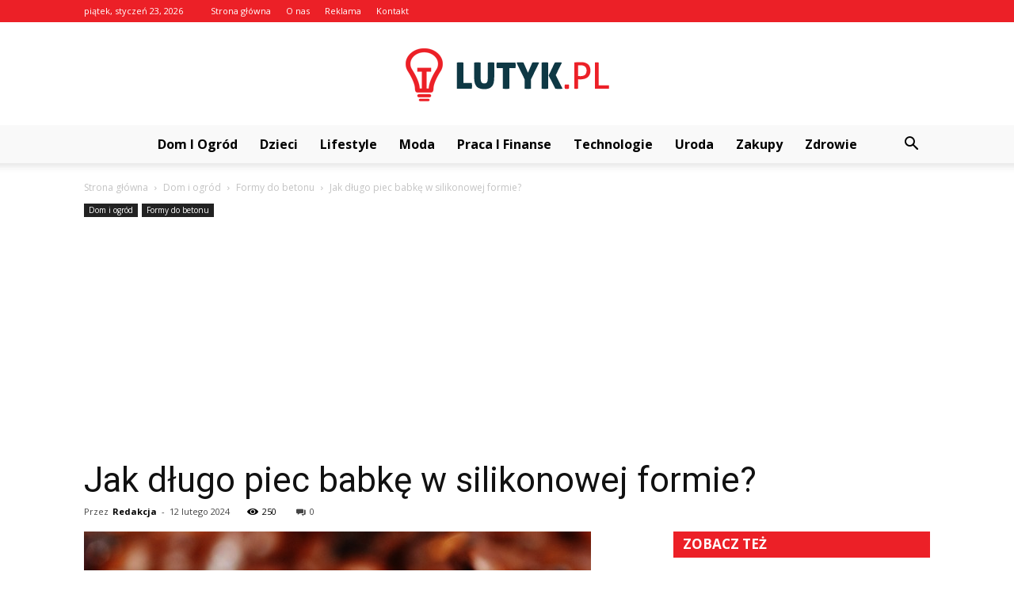

--- FILE ---
content_type: text/html; charset=UTF-8
request_url: https://lutyk.pl/jak-dlugo-piec-babke-w-silikonowej-formie/
body_size: 92178
content:
<!doctype html >
<!--[if IE 8]>    <html class="ie8" lang="en"> <![endif]-->
<!--[if IE 9]>    <html class="ie9" lang="en"> <![endif]-->
<!--[if gt IE 8]><!--> <html lang="pl-PL"> <!--<![endif]-->
<head>
    <title>Jak długo piec babkę w silikonowej formie? - Lutyk.pl</title>
    <meta charset="UTF-8" />
    <meta name="viewport" content="width=device-width, initial-scale=1.0">
    <link rel="pingback" href="https://lutyk.pl/xmlrpc.php" />
    <meta property="og:image" content="https://lutyk.pl/wp-content/uploads/2023/11/72cb42caea4bf8a1b32482977d70715e.jpeg" /><meta name="author" content="Redakcja">

<!-- This site is optimized with the Yoast SEO plugin v12.4 - https://yoast.com/wordpress/plugins/seo/ -->
<meta name="robots" content="max-snippet:-1, max-image-preview:large, max-video-preview:-1"/>
<link rel="canonical" href="https://lutyk.pl/jak-dlugo-piec-babke-w-silikonowej-formie/" />
<meta property="og:locale" content="pl_PL" />
<meta property="og:type" content="article" />
<meta property="og:title" content="Jak długo piec babkę w silikonowej formie? - Lutyk.pl" />
<meta property="og:description" content="Jak długo piec babkę w silikonowej formie? Jak długo piec babkę w silikonowej formie? Wielu z nas uwielbia przygotowywać domowe wypieki, a jednym z najpopularniejszych jest oczywiście babka. Jednak wiele osób zastanawia się, jak długo powinna być pieczona babka w silikonowej formie, aby uzyskać idealny efekt. W tym artykule przedstawimy wskazówki dotyczące czasu pieczenia babki &hellip;" />
<meta property="og:url" content="https://lutyk.pl/jak-dlugo-piec-babke-w-silikonowej-formie/" />
<meta property="og:site_name" content="Lutyk.pl" />
<meta property="article:section" content="Formy do betonu" />
<meta property="article:published_time" content="2024-02-12T11:11:00+00:00" />
<meta property="og:image" content="https://lutyk.pl/wp-content/uploads/2023/11/72cb42caea4bf8a1b32482977d70715e.jpeg" />
<meta property="og:image:secure_url" content="https://lutyk.pl/wp-content/uploads/2023/11/72cb42caea4bf8a1b32482977d70715e.jpeg" />
<meta property="og:image:width" content="640" />
<meta property="og:image:height" content="426" />
<meta name="twitter:card" content="summary_large_image" />
<meta name="twitter:description" content="Jak długo piec babkę w silikonowej formie? Jak długo piec babkę w silikonowej formie? Wielu z nas uwielbia przygotowywać domowe wypieki, a jednym z najpopularniejszych jest oczywiście babka. Jednak wiele osób zastanawia się, jak długo powinna być pieczona babka w silikonowej formie, aby uzyskać idealny efekt. W tym artykule przedstawimy wskazówki dotyczące czasu pieczenia babki [&hellip;]" />
<meta name="twitter:title" content="Jak długo piec babkę w silikonowej formie? - Lutyk.pl" />
<meta name="twitter:image" content="https://lutyk.pl/wp-content/uploads/2023/11/72cb42caea4bf8a1b32482977d70715e.jpeg" />
<script type='application/ld+json' class='yoast-schema-graph yoast-schema-graph--main'>{"@context":"https://schema.org","@graph":[{"@type":"WebSite","@id":"https://lutyk.pl/#website","url":"https://lutyk.pl/","name":"Lutyk.pl","potentialAction":{"@type":"SearchAction","target":"https://lutyk.pl/?s={search_term_string}","query-input":"required name=search_term_string"}},{"@type":"ImageObject","@id":"https://lutyk.pl/jak-dlugo-piec-babke-w-silikonowej-formie/#primaryimage","url":"https://lutyk.pl/wp-content/uploads/2023/11/72cb42caea4bf8a1b32482977d70715e.jpeg","width":640,"height":426,"caption":"Jak d\u0142ugo piec babk\u0119 w silikonowej formie?"},{"@type":"WebPage","@id":"https://lutyk.pl/jak-dlugo-piec-babke-w-silikonowej-formie/#webpage","url":"https://lutyk.pl/jak-dlugo-piec-babke-w-silikonowej-formie/","inLanguage":"pl-PL","name":"Jak d\u0142ugo piec babk\u0119 w silikonowej formie? - Lutyk.pl","isPartOf":{"@id":"https://lutyk.pl/#website"},"primaryImageOfPage":{"@id":"https://lutyk.pl/jak-dlugo-piec-babke-w-silikonowej-formie/#primaryimage"},"datePublished":"2024-02-12T11:11:00+00:00","dateModified":"2024-02-12T11:11:00+00:00","author":{"@id":"https://lutyk.pl/#/schema/person/e0403ec36d414e2246d936ba300b4ad6"}},{"@type":["Person"],"@id":"https://lutyk.pl/#/schema/person/e0403ec36d414e2246d936ba300b4ad6","name":"Redakcja","image":{"@type":"ImageObject","@id":"https://lutyk.pl/#authorlogo","url":"https://secure.gravatar.com/avatar/e1b5b72d5af2fc477f148e2177413c03?s=96&d=mm&r=g","caption":"Redakcja"},"sameAs":[]}]}</script>
<!-- / Yoast SEO plugin. -->

<link rel='dns-prefetch' href='//fonts.googleapis.com' />
<link rel='dns-prefetch' href='//s.w.org' />
<link rel="alternate" type="application/rss+xml" title="Lutyk.pl &raquo; Kanał z wpisami" href="https://lutyk.pl/feed/" />
<link rel="alternate" type="application/rss+xml" title="Lutyk.pl &raquo; Kanał z komentarzami" href="https://lutyk.pl/comments/feed/" />
<link rel="alternate" type="application/rss+xml" title="Lutyk.pl &raquo; Jak długo piec babkę w silikonowej formie? Kanał z komentarzami" href="https://lutyk.pl/jak-dlugo-piec-babke-w-silikonowej-formie/feed/" />
		<script type="text/javascript">
			window._wpemojiSettings = {"baseUrl":"https:\/\/s.w.org\/images\/core\/emoji\/11\/72x72\/","ext":".png","svgUrl":"https:\/\/s.w.org\/images\/core\/emoji\/11\/svg\/","svgExt":".svg","source":{"concatemoji":"https:\/\/lutyk.pl\/wp-includes\/js\/wp-emoji-release.min.js?ver=4.9.26"}};
			!function(e,a,t){var n,r,o,i=a.createElement("canvas"),p=i.getContext&&i.getContext("2d");function s(e,t){var a=String.fromCharCode;p.clearRect(0,0,i.width,i.height),p.fillText(a.apply(this,e),0,0);e=i.toDataURL();return p.clearRect(0,0,i.width,i.height),p.fillText(a.apply(this,t),0,0),e===i.toDataURL()}function c(e){var t=a.createElement("script");t.src=e,t.defer=t.type="text/javascript",a.getElementsByTagName("head")[0].appendChild(t)}for(o=Array("flag","emoji"),t.supports={everything:!0,everythingExceptFlag:!0},r=0;r<o.length;r++)t.supports[o[r]]=function(e){if(!p||!p.fillText)return!1;switch(p.textBaseline="top",p.font="600 32px Arial",e){case"flag":return s([55356,56826,55356,56819],[55356,56826,8203,55356,56819])?!1:!s([55356,57332,56128,56423,56128,56418,56128,56421,56128,56430,56128,56423,56128,56447],[55356,57332,8203,56128,56423,8203,56128,56418,8203,56128,56421,8203,56128,56430,8203,56128,56423,8203,56128,56447]);case"emoji":return!s([55358,56760,9792,65039],[55358,56760,8203,9792,65039])}return!1}(o[r]),t.supports.everything=t.supports.everything&&t.supports[o[r]],"flag"!==o[r]&&(t.supports.everythingExceptFlag=t.supports.everythingExceptFlag&&t.supports[o[r]]);t.supports.everythingExceptFlag=t.supports.everythingExceptFlag&&!t.supports.flag,t.DOMReady=!1,t.readyCallback=function(){t.DOMReady=!0},t.supports.everything||(n=function(){t.readyCallback()},a.addEventListener?(a.addEventListener("DOMContentLoaded",n,!1),e.addEventListener("load",n,!1)):(e.attachEvent("onload",n),a.attachEvent("onreadystatechange",function(){"complete"===a.readyState&&t.readyCallback()})),(n=t.source||{}).concatemoji?c(n.concatemoji):n.wpemoji&&n.twemoji&&(c(n.twemoji),c(n.wpemoji)))}(window,document,window._wpemojiSettings);
		</script>
		<style type="text/css">
img.wp-smiley,
img.emoji {
	display: inline !important;
	border: none !important;
	box-shadow: none !important;
	height: 1em !important;
	width: 1em !important;
	margin: 0 .07em !important;
	vertical-align: -0.1em !important;
	background: none !important;
	padding: 0 !important;
}
</style>
<link rel='stylesheet' id='toc-screen-css'  href='https://lutyk.pl/wp-content/plugins/table-of-contents-plus/screen.min.css?ver=2002' type='text/css' media='all' />
<link rel='stylesheet' id='google-fonts-style-css'  href='https://fonts.googleapis.com/css?family=Roboto%3A300%2C400%2C400italic%2C500%2C500italic%2C700%2C900%7COpen+Sans%3A300italic%2C400%2C400italic%2C600%2C600italic%2C700&#038;ver=7.8.1' type='text/css' media='all' />
<link rel='stylesheet' id='js_composer_front-css'  href='https://lutyk.pl/wp-content/plugins/js_composer/assets/css/js_composer.min.css?ver=5.1.1' type='text/css' media='all' />
<link rel='stylesheet' id='td-theme-css'  href='https://lutyk.pl/wp-content/themes/Newspaper/style.css?ver=7.8.1' type='text/css' media='all' />
<link rel='stylesheet' id='td-theme-demo-style-css'  href='https://lutyk.pl/wp-content/themes/Newspaper/includes/demos/blog_cars/demo_style.css?ver=7.8.1' type='text/css' media='all' />
<script type='text/javascript' src='https://lutyk.pl/wp-includes/js/jquery/jquery.js?ver=1.12.4'></script>
<script type='text/javascript' src='https://lutyk.pl/wp-includes/js/jquery/jquery-migrate.min.js?ver=1.4.1'></script>
<link rel='https://api.w.org/' href='https://lutyk.pl/wp-json/' />
<link rel="EditURI" type="application/rsd+xml" title="RSD" href="https://lutyk.pl/xmlrpc.php?rsd" />
<link rel="wlwmanifest" type="application/wlwmanifest+xml" href="https://lutyk.pl/wp-includes/wlwmanifest.xml" /> 
<meta name="generator" content="WordPress 4.9.26" />
<link rel='shortlink' href='https://lutyk.pl/?p=4502' />
<link rel="alternate" type="application/json+oembed" href="https://lutyk.pl/wp-json/oembed/1.0/embed?url=https%3A%2F%2Flutyk.pl%2Fjak-dlugo-piec-babke-w-silikonowej-formie%2F" />
<link rel="alternate" type="text/xml+oembed" href="https://lutyk.pl/wp-json/oembed/1.0/embed?url=https%3A%2F%2Flutyk.pl%2Fjak-dlugo-piec-babke-w-silikonowej-formie%2F&#038;format=xml" />
<!--[if lt IE 9]><script src="https://html5shim.googlecode.com/svn/trunk/html5.js"></script><![endif]-->
    <meta name="generator" content="Powered by Visual Composer - drag and drop page builder for WordPress."/>
<!--[if lte IE 9]><link rel="stylesheet" type="text/css" href="https://lutyk.pl/wp-content/plugins/js_composer/assets/css/vc_lte_ie9.min.css" media="screen"><![endif]-->
<!-- JS generated by theme -->

<script>
    
    

	    var tdBlocksArray = []; //here we store all the items for the current page

	    //td_block class - each ajax block uses a object of this class for requests
	    function tdBlock() {
		    this.id = '';
		    this.block_type = 1; //block type id (1-234 etc)
		    this.atts = '';
		    this.td_column_number = '';
		    this.td_current_page = 1; //
		    this.post_count = 0; //from wp
		    this.found_posts = 0; //from wp
		    this.max_num_pages = 0; //from wp
		    this.td_filter_value = ''; //current live filter value
		    this.is_ajax_running = false;
		    this.td_user_action = ''; // load more or infinite loader (used by the animation)
		    this.header_color = '';
		    this.ajax_pagination_infinite_stop = ''; //show load more at page x
	    }


        // td_js_generator - mini detector
        (function(){
            var htmlTag = document.getElementsByTagName("html")[0];

            if ( navigator.userAgent.indexOf("MSIE 10.0") > -1 ) {
                htmlTag.className += ' ie10';
            }

            if ( !!navigator.userAgent.match(/Trident.*rv\:11\./) ) {
                htmlTag.className += ' ie11';
            }

            if ( /(iPad|iPhone|iPod)/g.test(navigator.userAgent) ) {
                htmlTag.className += ' td-md-is-ios';
            }

            var user_agent = navigator.userAgent.toLowerCase();
            if ( user_agent.indexOf("android") > -1 ) {
                htmlTag.className += ' td-md-is-android';
            }

            if ( -1 !== navigator.userAgent.indexOf('Mac OS X')  ) {
                htmlTag.className += ' td-md-is-os-x';
            }

            if ( /chrom(e|ium)/.test(navigator.userAgent.toLowerCase()) ) {
               htmlTag.className += ' td-md-is-chrome';
            }

            if ( -1 !== navigator.userAgent.indexOf('Firefox') ) {
                htmlTag.className += ' td-md-is-firefox';
            }

            if ( -1 !== navigator.userAgent.indexOf('Safari') && -1 === navigator.userAgent.indexOf('Chrome') ) {
                htmlTag.className += ' td-md-is-safari';
            }

            if( -1 !== navigator.userAgent.indexOf('IEMobile') ){
                htmlTag.className += ' td-md-is-iemobile';
            }

        })();




        var tdLocalCache = {};

        ( function () {
            "use strict";

            tdLocalCache = {
                data: {},
                remove: function (resource_id) {
                    delete tdLocalCache.data[resource_id];
                },
                exist: function (resource_id) {
                    return tdLocalCache.data.hasOwnProperty(resource_id) && tdLocalCache.data[resource_id] !== null;
                },
                get: function (resource_id) {
                    return tdLocalCache.data[resource_id];
                },
                set: function (resource_id, cachedData) {
                    tdLocalCache.remove(resource_id);
                    tdLocalCache.data[resource_id] = cachedData;
                }
            };
        })();

    
    
var td_viewport_interval_list=[{"limitBottom":767,"sidebarWidth":228},{"limitBottom":1018,"sidebarWidth":300},{"limitBottom":1140,"sidebarWidth":324}];
var td_animation_stack_effect="type0";
var tds_animation_stack=true;
var td_animation_stack_specific_selectors=".entry-thumb, img";
var td_animation_stack_general_selectors=".td-animation-stack img, .td-animation-stack .entry-thumb, .post img";
var td_ajax_url="https:\/\/lutyk.pl\/wp-admin\/admin-ajax.php?td_theme_name=Newspaper&v=7.8.1";
var td_get_template_directory_uri="https:\/\/lutyk.pl\/wp-content\/themes\/Newspaper";
var tds_snap_menu="";
var tds_logo_on_sticky="";
var tds_header_style="10";
var td_please_wait="Prosz\u0119 czeka\u0107 ...";
var td_email_user_pass_incorrect="U\u017cytkownik lub has\u0142o niepoprawne!";
var td_email_user_incorrect="E-mail lub nazwa u\u017cytkownika jest niepoprawna!";
var td_email_incorrect="E-mail niepoprawny!";
var tds_more_articles_on_post_enable="";
var tds_more_articles_on_post_time_to_wait="";
var tds_more_articles_on_post_pages_distance_from_top=0;
var tds_theme_color_site_wide="#ec2027";
var tds_smart_sidebar="enabled";
var tdThemeName="Newspaper";
var td_magnific_popup_translation_tPrev="Poprzedni (Strza\u0142ka w lewo)";
var td_magnific_popup_translation_tNext="Nast\u0119pny (Strza\u0142ka w prawo)";
var td_magnific_popup_translation_tCounter="%curr% z %total%";
var td_magnific_popup_translation_ajax_tError="Zawarto\u015b\u0107 z %url% nie mo\u017ce by\u0107 za\u0142adowana.";
var td_magnific_popup_translation_image_tError="Obraz #%curr% nie mo\u017ce by\u0107 za\u0142adowany.";
var td_ad_background_click_link="";
var td_ad_background_click_target="";
</script>


<!-- Header style compiled by theme -->

<style>
    
.td-header-wrap .black-menu .sf-menu > .current-menu-item > a,
    .td-header-wrap .black-menu .sf-menu > .current-menu-ancestor > a,
    .td-header-wrap .black-menu .sf-menu > .current-category-ancestor > a,
    .td-header-wrap .black-menu .sf-menu > li > a:hover,
    .td-header-wrap .black-menu .sf-menu > .sfHover > a,
    .td-header-style-12 .td-header-menu-wrap-full,
    .sf-menu > .current-menu-item > a:after,
    .sf-menu > .current-menu-ancestor > a:after,
    .sf-menu > .current-category-ancestor > a:after,
    .sf-menu > li:hover > a:after,
    .sf-menu > .sfHover > a:after,
    .td-header-style-12 .td-affix,
    .header-search-wrap .td-drop-down-search:after,
    .header-search-wrap .td-drop-down-search .btn:hover,
    input[type=submit]:hover,
    .td-read-more a,
    .td-post-category:hover,
    .td-grid-style-1.td-hover-1 .td-big-grid-post:hover .td-post-category,
    .td-grid-style-5.td-hover-1 .td-big-grid-post:hover .td-post-category,
    .td_top_authors .td-active .td-author-post-count,
    .td_top_authors .td-active .td-author-comments-count,
    .td_top_authors .td_mod_wrap:hover .td-author-post-count,
    .td_top_authors .td_mod_wrap:hover .td-author-comments-count,
    .td-404-sub-sub-title a:hover,
    .td-search-form-widget .wpb_button:hover,
    .td-rating-bar-wrap div,
    .td_category_template_3 .td-current-sub-category,
    .dropcap,
    .td_wrapper_video_playlist .td_video_controls_playlist_wrapper,
    .wpb_default,
    .wpb_default:hover,
    .td-left-smart-list:hover,
    .td-right-smart-list:hover,
    .woocommerce-checkout .woocommerce input.button:hover,
    .woocommerce-page .woocommerce a.button:hover,
    .woocommerce-account div.woocommerce .button:hover,
    #bbpress-forums button:hover,
    .bbp_widget_login .button:hover,
    .td-footer-wrapper .td-post-category,
    .td-footer-wrapper .widget_product_search input[type="submit"]:hover,
    .woocommerce .product a.button:hover,
    .woocommerce .product #respond input#submit:hover,
    .woocommerce .checkout input#place_order:hover,
    .woocommerce .woocommerce.widget .button:hover,
    .single-product .product .summary .cart .button:hover,
    .woocommerce-cart .woocommerce table.cart .button:hover,
    .woocommerce-cart .woocommerce .shipping-calculator-form .button:hover,
    .td-next-prev-wrap a:hover,
    .td-load-more-wrap a:hover,
    .td-post-small-box a:hover,
    .page-nav .current,
    .page-nav:first-child > div,
    .td_category_template_8 .td-category-header .td-category a.td-current-sub-category,
    .td_category_template_4 .td-category-siblings .td-category a:hover,
    #bbpress-forums .bbp-pagination .current,
    #bbpress-forums #bbp-single-user-details #bbp-user-navigation li.current a,
    .td-theme-slider:hover .slide-meta-cat a,
    a.vc_btn-black:hover,
    .td-trending-now-wrapper:hover .td-trending-now-title,
    .td-scroll-up,
    .td-smart-list-button:hover,
    .td-weather-information:before,
    .td-weather-week:before,
    .td_block_exchange .td-exchange-header:before,
    .td_block_big_grid_9.td-grid-style-1 .td-post-category,
    .td_block_big_grid_9.td-grid-style-5 .td-post-category,
    .td-grid-style-6.td-hover-1 .td-module-thumb:after,
    .td-pulldown-syle-2 .td-subcat-dropdown ul:after,
    .td_block_template_9 .td-block-title:after,
    .td_block_template_15 .td-block-title:before {
        background-color: #ec2027;
    }

    .global-block-template-4 .td-related-title .td-cur-simple-item:before {
        border-color: #ec2027 transparent transparent transparent !important;
    }

    .woocommerce .woocommerce-message .button:hover,
    .woocommerce .woocommerce-error .button:hover,
    .woocommerce .woocommerce-info .button:hover,
    .global-block-template-4 .td-related-title .td-cur-simple-item,
    .global-block-template-3 .td-related-title .td-cur-simple-item,
    .global-block-template-9 .td-related-title:after {
        background-color: #ec2027 !important;
    }

    .woocommerce .product .onsale,
    .woocommerce.widget .ui-slider .ui-slider-handle {
        background: none #ec2027;
    }

    .woocommerce.widget.widget_layered_nav_filters ul li a {
        background: none repeat scroll 0 0 #ec2027 !important;
    }

    a,
    cite a:hover,
    .td_mega_menu_sub_cats .cur-sub-cat,
    .td-mega-span h3 a:hover,
    .td_mod_mega_menu:hover .entry-title a,
    .header-search-wrap .result-msg a:hover,
    .top-header-menu li a:hover,
    .top-header-menu .current-menu-item > a,
    .top-header-menu .current-menu-ancestor > a,
    .top-header-menu .current-category-ancestor > a,
    .td-social-icon-wrap > a:hover,
    .td-header-sp-top-widget .td-social-icon-wrap a:hover,
    .td-page-content blockquote p,
    .td-post-content blockquote p,
    .mce-content-body blockquote p,
    .comment-content blockquote p,
    .wpb_text_column blockquote p,
    .td_block_text_with_title blockquote p,
    .td_module_wrap:hover .entry-title a,
    .td-subcat-filter .td-subcat-list a:hover,
    .td-subcat-filter .td-subcat-dropdown a:hover,
    .td_quote_on_blocks,
    .dropcap2,
    .dropcap3,
    .td_top_authors .td-active .td-authors-name a,
    .td_top_authors .td_mod_wrap:hover .td-authors-name a,
    .td-post-next-prev-content a:hover,
    .author-box-wrap .td-author-social a:hover,
    .td-author-name a:hover,
    .td-author-url a:hover,
    .td_mod_related_posts:hover h3 > a,
    .td-post-template-11 .td-related-title .td-related-left:hover,
    .td-post-template-11 .td-related-title .td-related-right:hover,
    .td-post-template-11 .td-related-title .td-cur-simple-item,
    .td-post-template-11 .td_block_related_posts .td-next-prev-wrap a:hover,
    .comment-reply-link:hover,
    .logged-in-as a:hover,
    #cancel-comment-reply-link:hover,
    .td-search-query,
    .td-category-header .td-pulldown-category-filter-link:hover,
    .td-category-siblings .td-subcat-dropdown a:hover,
    .td-category-siblings .td-subcat-dropdown a.td-current-sub-category,
    .widget a:hover,
    .archive .widget_archive .current,
    .archive .widget_archive .current a,
    .widget_calendar tfoot a:hover,
    .woocommerce a.added_to_cart:hover,
    #bbpress-forums li.bbp-header .bbp-reply-content span a:hover,
    #bbpress-forums .bbp-forum-freshness a:hover,
    #bbpress-forums .bbp-topic-freshness a:hover,
    #bbpress-forums .bbp-forums-list li a:hover,
    #bbpress-forums .bbp-forum-title:hover,
    #bbpress-forums .bbp-topic-permalink:hover,
    #bbpress-forums .bbp-topic-started-by a:hover,
    #bbpress-forums .bbp-topic-started-in a:hover,
    #bbpress-forums .bbp-body .super-sticky li.bbp-topic-title .bbp-topic-permalink,
    #bbpress-forums .bbp-body .sticky li.bbp-topic-title .bbp-topic-permalink,
    .widget_display_replies .bbp-author-name,
    .widget_display_topics .bbp-author-name,
    .footer-text-wrap .footer-email-wrap a,
    .td-subfooter-menu li a:hover,
    .footer-social-wrap a:hover,
    a.vc_btn-black:hover,
    .td-smart-list-dropdown-wrap .td-smart-list-button:hover,
    .td_module_17 .td-read-more a:hover,
    .td_module_18 .td-read-more a:hover,
    .td_module_19 .td-post-author-name a:hover,
    .td-instagram-user a,
    .td-pulldown-syle-2 .td-subcat-dropdown:hover .td-subcat-more span,
    .td-pulldown-syle-2 .td-subcat-dropdown:hover .td-subcat-more i,
    .td-pulldown-syle-3 .td-subcat-dropdown:hover .td-subcat-more span,
    .td-pulldown-syle-3 .td-subcat-dropdown:hover .td-subcat-more i,
    .td-block-title-wrap .td-wrapper-pulldown-filter .td-pulldown-filter-display-option:hover,
    .td-block-title-wrap .td-wrapper-pulldown-filter .td-pulldown-filter-display-option:hover i,
    .td-block-title-wrap .td-wrapper-pulldown-filter .td-pulldown-filter-link:hover,
    .td-block-title-wrap .td-wrapper-pulldown-filter .td-pulldown-filter-item .td-cur-simple-item,
    .global-block-template-2 .td-related-title .td-cur-simple-item,
    .global-block-template-5 .td-related-title .td-cur-simple-item,
    .global-block-template-6 .td-related-title .td-cur-simple-item,
    .global-block-template-7 .td-related-title .td-cur-simple-item,
    .global-block-template-8 .td-related-title .td-cur-simple-item,
    .global-block-template-9 .td-related-title .td-cur-simple-item,
    .global-block-template-10 .td-related-title .td-cur-simple-item,
    .global-block-template-11 .td-related-title .td-cur-simple-item,
    .global-block-template-12 .td-related-title .td-cur-simple-item,
    .global-block-template-13 .td-related-title .td-cur-simple-item,
    .global-block-template-14 .td-related-title .td-cur-simple-item,
    .global-block-template-15 .td-related-title .td-cur-simple-item,
    .global-block-template-16 .td-related-title .td-cur-simple-item,
    .global-block-template-17 .td-related-title .td-cur-simple-item,
    .td-theme-wrap .sf-menu ul .td-menu-item > a:hover,
    .td-theme-wrap .sf-menu ul .sfHover > a,
    .td-theme-wrap .sf-menu ul .current-menu-ancestor > a,
    .td-theme-wrap .sf-menu ul .current-category-ancestor > a,
    .td-theme-wrap .sf-menu ul .current-menu-item > a {
        color: #ec2027;
    }

    a.vc_btn-black.vc_btn_square_outlined:hover,
    a.vc_btn-black.vc_btn_outlined:hover,
    .td-mega-menu-page .wpb_content_element ul li a:hover,
     .td-theme-wrap .td-aj-search-results .td_module_wrap:hover .entry-title a,
    .td-theme-wrap .header-search-wrap .result-msg a:hover {
        color: #ec2027 !important;
    }

    .td-next-prev-wrap a:hover,
    .td-load-more-wrap a:hover,
    .td-post-small-box a:hover,
    .page-nav .current,
    .page-nav:first-child > div,
    .td_category_template_8 .td-category-header .td-category a.td-current-sub-category,
    .td_category_template_4 .td-category-siblings .td-category a:hover,
    #bbpress-forums .bbp-pagination .current,
    .post .td_quote_box,
    .page .td_quote_box,
    a.vc_btn-black:hover,
    .td_block_template_5 .td-block-title > * {
        border-color: #ec2027;
    }

    .td_wrapper_video_playlist .td_video_currently_playing:after {
        border-color: #ec2027 !important;
    }

    .header-search-wrap .td-drop-down-search:before {
        border-color: transparent transparent #ec2027 transparent;
    }

    .block-title > span,
    .block-title > a,
    .block-title > label,
    .widgettitle,
    .widgettitle:after,
    .td-trending-now-title,
    .td-trending-now-wrapper:hover .td-trending-now-title,
    .wpb_tabs li.ui-tabs-active a,
    .wpb_tabs li:hover a,
    .vc_tta-container .vc_tta-color-grey.vc_tta-tabs-position-top.vc_tta-style-classic .vc_tta-tabs-container .vc_tta-tab.vc_active > a,
    .vc_tta-container .vc_tta-color-grey.vc_tta-tabs-position-top.vc_tta-style-classic .vc_tta-tabs-container .vc_tta-tab:hover > a,
    .td_block_template_1 .td-related-title .td-cur-simple-item,
    .woocommerce .product .products h2,
    .td-subcat-filter .td-subcat-dropdown:hover .td-subcat-more {
    	background-color: #ec2027;
    }

    .woocommerce div.product .woocommerce-tabs ul.tabs li.active {
    	background-color: #ec2027 !important;
    }

    .block-title,
    .td_block_template_1 .td-related-title,
    .wpb_tabs .wpb_tabs_nav,
    .vc_tta-container .vc_tta-color-grey.vc_tta-tabs-position-top.vc_tta-style-classic .vc_tta-tabs-container,
    .woocommerce div.product .woocommerce-tabs ul.tabs:before {
        border-color: #ec2027;
    }
    .td_block_wrap .td-subcat-item a.td-cur-simple-item {
	    color: #ec2027;
	}


    
    .td-grid-style-4 .entry-title
    {
        background-color: rgba(236, 32, 39, 0.7);
    }

    
    .td-header-wrap .td-header-top-menu-full,
    .td-header-wrap .top-header-menu .sub-menu {
        background-color: #ec2027;
    }
    .td-header-style-8 .td-header-top-menu-full {
        background-color: transparent;
    }
    .td-header-style-8 .td-header-top-menu-full .td-header-top-menu {
        background-color: #ec2027;
        padding-left: 15px;
        padding-right: 15px;
    }

    .td-header-wrap .td-header-top-menu-full .td-header-top-menu,
    .td-header-wrap .td-header-top-menu-full {
        border-bottom: none;
    }


    
    .td-header-top-menu,
    .td-header-top-menu a,
    .td-header-wrap .td-header-top-menu-full .td-header-top-menu,
    .td-header-wrap .td-header-top-menu-full a,
    .td-header-style-8 .td-header-top-menu,
    .td-header-style-8 .td-header-top-menu a {
        color: #ffffff;
    }

    
    .top-header-menu .current-menu-item > a,
    .top-header-menu .current-menu-ancestor > a,
    .top-header-menu .current-category-ancestor > a,
    .top-header-menu li a:hover {
        color: #000000;
    }

    
    .td-header-wrap .td-header-sp-top-widget .td-icon-font {
        color: #ffffff;
    }

    
    .td-header-wrap .td-header-sp-top-widget i.td-icon-font:hover {
        color: #000000;
    }


    
    .td-header-wrap .td-header-menu-wrap-full,
    .sf-menu > .current-menu-ancestor > a,
    .sf-menu > .current-category-ancestor > a,
    .td-header-menu-wrap.td-affix,
    .td-header-style-3 .td-header-main-menu,
    .td-header-style-3 .td-affix .td-header-main-menu,
    .td-header-style-4 .td-header-main-menu,
    .td-header-style-4 .td-affix .td-header-main-menu,
    .td-header-style-8 .td-header-menu-wrap.td-affix,
    .td-header-style-8 .td-header-top-menu-full {
		background-color: #f9f9f9;
    }


    .td-boxed-layout .td-header-style-3 .td-header-menu-wrap,
    .td-boxed-layout .td-header-style-4 .td-header-menu-wrap,
    .td-header-style-3 .td_stretch_content .td-header-menu-wrap,
    .td-header-style-4 .td_stretch_content .td-header-menu-wrap {
    	background-color: #f9f9f9 !important;
    }


    @media (min-width: 1019px) {
        .td-header-style-1 .td-header-sp-recs,
        .td-header-style-1 .td-header-sp-logo {
            margin-bottom: 28px;
        }
    }

    @media (min-width: 768px) and (max-width: 1018px) {
        .td-header-style-1 .td-header-sp-recs,
        .td-header-style-1 .td-header-sp-logo {
            margin-bottom: 14px;
        }
    }

    .td-header-style-7 .td-header-top-menu {
        border-bottom: none;
    }


    
    .sf-menu > .current-menu-item > a:after,
    .sf-menu > .current-menu-ancestor > a:after,
    .sf-menu > .current-category-ancestor > a:after,
    .sf-menu > li:hover > a:after,
    .sf-menu > .sfHover > a:after,
    .td_block_mega_menu .td-next-prev-wrap a:hover,
    .td-mega-span .td-post-category:hover,
    .td-header-wrap .black-menu .sf-menu > li > a:hover,
    .td-header-wrap .black-menu .sf-menu > .current-menu-ancestor > a,
    .td-header-wrap .black-menu .sf-menu > .sfHover > a,
    .header-search-wrap .td-drop-down-search:after,
    .header-search-wrap .td-drop-down-search .btn:hover,
    .td-header-wrap .black-menu .sf-menu > .current-menu-item > a,
    .td-header-wrap .black-menu .sf-menu > .current-menu-ancestor > a,
    .td-header-wrap .black-menu .sf-menu > .current-category-ancestor > a {
        background-color: #ec2027;
    }


    .td_block_mega_menu .td-next-prev-wrap a:hover {
        border-color: #ec2027;
    }

    .header-search-wrap .td-drop-down-search:before {
        border-color: transparent transparent #ec2027 transparent;
    }

    .td_mega_menu_sub_cats .cur-sub-cat,
    .td_mod_mega_menu:hover .entry-title a,
    .td-theme-wrap .sf-menu ul .td-menu-item > a:hover,
    .td-theme-wrap .sf-menu ul .sfHover > a,
    .td-theme-wrap .sf-menu ul .current-menu-ancestor > a,
    .td-theme-wrap .sf-menu ul .current-category-ancestor > a,
    .td-theme-wrap .sf-menu ul .current-menu-item > a {
        color: #ec2027;
    }


    
    .td-header-wrap .td-header-menu-wrap .sf-menu > li > a,
    .td-header-wrap .header-search-wrap .td-icon-search {
        color: #000000;
    }

    
    .td-menu-background:before,
    .td-search-background:before {
        background: rgba(30,18,0,0.8);
        background: -moz-linear-gradient(top, rgba(30,18,0,0.8) 0%, rgba(226,160,45,0.8) 100%);
        background: -webkit-gradient(left top, left bottom, color-stop(0%, rgba(30,18,0,0.8)), color-stop(100%, rgba(226,160,45,0.8)));
        background: -webkit-linear-gradient(top, rgba(30,18,0,0.8) 0%, rgba(226,160,45,0.8) 100%);
        background: -o-linear-gradient(top, rgba(30,18,0,0.8) 0%, @mobileu_gradient_two_mob 100%);
        background: -ms-linear-gradient(top, rgba(30,18,0,0.8) 0%, rgba(226,160,45,0.8) 100%);
        background: linear-gradient(to bottom, rgba(30,18,0,0.8) 0%, rgba(226,160,45,0.8) 100%);
        filter: progid:DXImageTransform.Microsoft.gradient( startColorstr='rgba(30,18,0,0.8)', endColorstr='rgba(226,160,45,0.8)', GradientType=0 );
    }

    
    .td-footer-wrapper,
    .td-footer-wrapper .td_block_template_7 .td-block-title > *,
    .td-footer-wrapper .td_block_template_17 .td-block-title,
    .td-footer-wrapper .td-block-title-wrap .td-wrapper-pulldown-filter {
        background-color: #f9f9f9;
    }

    
    .td-footer-wrapper,
    .td-footer-wrapper a,
    .td-footer-wrapper .block-title a,
    .td-footer-wrapper .block-title span,
    .td-footer-wrapper .block-title label,
    .td-footer-wrapper .td-excerpt,
    .td-footer-wrapper .td-post-author-name span,
    .td-footer-wrapper .td-post-date,
    .td-footer-wrapper .td-social-style3 .td_social_type a,
    .td-footer-wrapper .td-social-style3,
    .td-footer-wrapper .td-social-style4 .td_social_type a,
    .td-footer-wrapper .td-social-style4,
    .td-footer-wrapper .td-social-style9,
    .td-footer-wrapper .td-social-style10,
    .td-footer-wrapper .td-social-style2 .td_social_type a,
    .td-footer-wrapper .td-social-style8 .td_social_type a,
    .td-footer-wrapper .td-social-style2 .td_social_type,
    .td-footer-wrapper .td-social-style8 .td_social_type,
    .td-footer-template-13 .td-social-name,
    .td-footer-wrapper .td_block_template_7 .td-block-title > * {
        color: #000000;
    }

    .td-footer-wrapper .widget_calendar th,
    .td-footer-wrapper .widget_calendar td,
    .td-footer-wrapper .td-social-style2 .td_social_type .td-social-box,
    .td-footer-wrapper .td-social-style8 .td_social_type .td-social-box,
    .td-social-style-2 .td-icon-font:after {
        border-color: #000000;
    }

    .td-footer-wrapper .td-module-comments a,
    .td-footer-wrapper .td-post-category,
    .td-footer-wrapper .td-slide-meta .td-post-author-name span,
    .td-footer-wrapper .td-slide-meta .td-post-date {
        color: #fff;
    }

    
    .td-footer-bottom-full .td-container::before {
        background-color: rgba(0, 0, 0, 0.1);
    }

    
	.td-footer-wrapper .block-title > span,
    .td-footer-wrapper .block-title > a,
    .td-footer-wrapper .widgettitle,
    .td-theme-wrap .td-footer-wrapper .td-container .td-block-title > *,
    .td-theme-wrap .td-footer-wrapper .td_block_template_6 .td-block-title:before {
    	color: #000000;
    }

    
    .td-footer-wrapper .footer-social-wrap .td-icon-font {
        color: #000000;
    }

    
    .td-footer-wrapper .footer-social-wrap i.td-icon-font:hover {
        color: #ec2027;
    }

    
    .td-sub-footer-container {
        background-color: #ec2027;
    }

    
    .td-sub-footer-container,
    .td-subfooter-menu li a {
        color: #ffffff;
    }

    
    .td-subfooter-menu li a:hover {
        color: #000000;
    }


    
    ul.sf-menu > .td-menu-item > a {
        font-size:16px;
	text-transform:capitalize;
	
    }
    
    .block-title > span,
    .block-title > a,
    .widgettitle,
    .td-trending-now-title,
    .wpb_tabs li a,
    .vc_tta-container .vc_tta-color-grey.vc_tta-tabs-position-top.vc_tta-style-classic .vc_tta-tabs-container .vc_tta-tab > a,
    .td-theme-wrap .td-related-title a,
    .woocommerce div.product .woocommerce-tabs ul.tabs li a,
    .woocommerce .product .products h2,
    .td-theme-wrap .td-block-title {
        font-family:"Open Sans";
	font-size:17px;
	font-weight:bold;
	text-transform:capitalize;
	
    }
    
    .td_module_11 .td-module-title {
    	font-weight:bold;
	
    }
    
    .td_block_trending_now .entry-title a {
    	font-size:14px;
	
    }
    
    .widget_archive a,
    .widget_calendar,
    .widget_categories a,
    .widget_nav_menu a,
    .widget_meta a,
    .widget_pages a,
    .widget_recent_comments a,
    .widget_recent_entries a,
    .widget_text .textwidget,
    .widget_tag_cloud a,
    .widget_search input,
    .woocommerce .product-categories a,
    .widget_display_forums a,
    .widget_display_replies a,
    .widget_display_topics a,
    .widget_display_views a,
    .widget_display_stats {
    	font-family:Roboto;
	font-size:16px;
	font-weight:bold;
	
    }



/* Style generated by theme for demo: blog_cars */

.td-blog-cars .block-title,
		.td-blog-cars .td-related-title,
		.td-blog-cars .td_module_19 .td-read-more a {
    		background-color: #ec2027;
    	}

		
		.td-blog-cars .td-header-style-2 .sf-menu > li > a:hover,
		.td-blog-cars .td-header-style-2 .sf-menu > .sfHover > a,
		.td-blog-cars .td-header-style-2 .sf-menu > .current-menu-item > a,
		.td-blog-cars .td-header-style-2 .sf-menu > .current-menu-ancestor > a,
		.td-blog-cars .td-header-style-2 .sf-menu > .current-category-ancestor > a {
   		    color: #ec2027;
   		}
</style>

<noscript><style type="text/css"> .wpb_animate_when_almost_visible { opacity: 1; }</style></noscript>	<script async src="https://pagead2.googlesyndication.com/pagead/js/adsbygoogle.js?client=ca-pub-8625692594371015"
     crossorigin="anonymous"></script>
</head>

<body class="post-template-default single single-post postid-4502 single-format-standard jak-dlugo-piec-babke-w-silikonowej-formie global-block-template-1 td-blog-cars single_template_2 wpb-js-composer js-comp-ver-5.1.1 vc_responsive td-animation-stack-type0 td-full-layout" itemscope="itemscope" itemtype="https://schema.org/WebPage">

        <div class="td-scroll-up"><i class="td-icon-menu-up"></i></div>
    
    <div class="td-menu-background"></div>
<div id="td-mobile-nav">
    <div class="td-mobile-container">
        <!-- mobile menu top section -->
        <div class="td-menu-socials-wrap">
            <!-- socials -->
            <div class="td-menu-socials">
                            </div>
            <!-- close button -->
            <div class="td-mobile-close">
                <a href="#"><i class="td-icon-close-mobile"></i></a>
            </div>
        </div>

        <!-- login section -->
        
        <!-- menu section -->
        <div class="td-mobile-content">
            <div class="menu-menu-container"><ul id="menu-menu" class="td-mobile-main-menu"><li id="menu-item-20" class="menu-item menu-item-type-taxonomy menu-item-object-category current-post-ancestor menu-item-first menu-item-20"><a href="https://lutyk.pl/kategoria/dom-i-ogrod/">Dom i ogród</a></li>
<li id="menu-item-21" class="menu-item menu-item-type-taxonomy menu-item-object-category menu-item-21"><a href="https://lutyk.pl/kategoria/dzieci/">Dzieci</a></li>
<li id="menu-item-22" class="menu-item menu-item-type-taxonomy menu-item-object-category menu-item-22"><a href="https://lutyk.pl/kategoria/lifestyle/">Lifestyle</a></li>
<li id="menu-item-23" class="menu-item menu-item-type-taxonomy menu-item-object-category menu-item-23"><a href="https://lutyk.pl/kategoria/moda/">Moda</a></li>
<li id="menu-item-24" class="menu-item menu-item-type-taxonomy menu-item-object-category menu-item-24"><a href="https://lutyk.pl/kategoria/praca-i-finanse/">Praca i finanse</a></li>
<li id="menu-item-25" class="menu-item menu-item-type-taxonomy menu-item-object-category menu-item-25"><a href="https://lutyk.pl/kategoria/technologie/">Technologie</a></li>
<li id="menu-item-26" class="menu-item menu-item-type-taxonomy menu-item-object-category menu-item-26"><a href="https://lutyk.pl/kategoria/uroda/">Uroda</a></li>
<li id="menu-item-27" class="menu-item menu-item-type-taxonomy menu-item-object-category menu-item-27"><a href="https://lutyk.pl/kategoria/zakupy/">Zakupy</a></li>
<li id="menu-item-28" class="menu-item menu-item-type-taxonomy menu-item-object-category menu-item-28"><a href="https://lutyk.pl/kategoria/zdrowie/">Zdrowie</a></li>
</ul></div>        </div>
    </div>

    <!-- register/login section -->
    </div>    <div class="td-search-background"></div>
<div class="td-search-wrap-mob">
	<div class="td-drop-down-search" aria-labelledby="td-header-search-button">
		<form method="get" class="td-search-form" action="https://lutyk.pl/">
			<!-- close button -->
			<div class="td-search-close">
				<a href="#"><i class="td-icon-close-mobile"></i></a>
			</div>
			<div role="search" class="td-search-input">
				<span>Wyszukiwanie</span>
				<input id="td-header-search-mob" type="text" value="" name="s" autocomplete="off" />
			</div>
		</form>
		<div id="td-aj-search-mob"></div>
	</div>
</div>    
    
    <div id="td-outer-wrap" class="td-theme-wrap">
    
        <!--
Header style 10
-->

<div class="td-header-wrap td-header-style-10">

	<div class="td-header-top-menu-full td-container-wrap ">
		<div class="td-container td-header-row td-header-top-menu">
            
    <div class="top-bar-style-1">
        
<div class="td-header-sp-top-menu">


	        <div class="td_data_time">
            <div >

                piątek, styczeń 23, 2026
            </div>
        </div>
    <div class="menu-top-container"><ul id="menu-top" class="top-header-menu"><li id="menu-item-16" class="menu-item menu-item-type-post_type menu-item-object-page menu-item-home menu-item-first td-menu-item td-normal-menu menu-item-16"><a href="https://lutyk.pl/">Strona główna</a></li>
<li id="menu-item-19" class="menu-item menu-item-type-post_type menu-item-object-page td-menu-item td-normal-menu menu-item-19"><a href="https://lutyk.pl/o-nas/">O nas</a></li>
<li id="menu-item-18" class="menu-item menu-item-type-post_type menu-item-object-page td-menu-item td-normal-menu menu-item-18"><a href="https://lutyk.pl/reklama/">Reklama</a></li>
<li id="menu-item-17" class="menu-item menu-item-type-post_type menu-item-object-page td-menu-item td-normal-menu menu-item-17"><a href="https://lutyk.pl/kontakt/">Kontakt</a></li>
</ul></div></div>
        <div class="td-header-sp-top-widget">
    </div>
    </div>

<!-- LOGIN MODAL -->
		</div>
	</div>

    <div class="td-banner-wrap-full td-logo-wrap-full  td-container-wrap ">
        <div class="td-header-sp-logo">
            			<a class="td-main-logo" href="https://lutyk.pl/">
				<img src="http://lutyk.pl/wp-content/uploads/2021/02/LUTYK.png" alt="LUTYK" title="LUTYK"/>
				<span class="td-visual-hidden">Lutyk.pl</span>
			</a>
		        </div>
    </div>

	<div class="td-header-menu-wrap-full td-container-wrap ">
		<div class="td-header-menu-wrap td-header-gradient">
			<div class="td-container td-header-row td-header-main-menu">
				<div id="td-header-menu" role="navigation">
    <div id="td-top-mobile-toggle"><a href="#"><i class="td-icon-font td-icon-mobile"></i></a></div>
    <div class="td-main-menu-logo td-logo-in-header">
                <a class="td-main-logo" href="https://lutyk.pl/">
            <img src="http://lutyk.pl/wp-content/uploads/2021/02/LUTYK.png" alt="LUTYK" title="LUTYK"/>
        </a>
        </div>
    <div class="menu-menu-container"><ul id="menu-menu-1" class="sf-menu"><li class="menu-item menu-item-type-taxonomy menu-item-object-category current-post-ancestor menu-item-first td-menu-item td-normal-menu menu-item-20"><a href="https://lutyk.pl/kategoria/dom-i-ogrod/">Dom i ogród</a></li>
<li class="menu-item menu-item-type-taxonomy menu-item-object-category td-menu-item td-normal-menu menu-item-21"><a href="https://lutyk.pl/kategoria/dzieci/">Dzieci</a></li>
<li class="menu-item menu-item-type-taxonomy menu-item-object-category td-menu-item td-normal-menu menu-item-22"><a href="https://lutyk.pl/kategoria/lifestyle/">Lifestyle</a></li>
<li class="menu-item menu-item-type-taxonomy menu-item-object-category td-menu-item td-normal-menu menu-item-23"><a href="https://lutyk.pl/kategoria/moda/">Moda</a></li>
<li class="menu-item menu-item-type-taxonomy menu-item-object-category td-menu-item td-normal-menu menu-item-24"><a href="https://lutyk.pl/kategoria/praca-i-finanse/">Praca i finanse</a></li>
<li class="menu-item menu-item-type-taxonomy menu-item-object-category td-menu-item td-normal-menu menu-item-25"><a href="https://lutyk.pl/kategoria/technologie/">Technologie</a></li>
<li class="menu-item menu-item-type-taxonomy menu-item-object-category td-menu-item td-normal-menu menu-item-26"><a href="https://lutyk.pl/kategoria/uroda/">Uroda</a></li>
<li class="menu-item menu-item-type-taxonomy menu-item-object-category td-menu-item td-normal-menu menu-item-27"><a href="https://lutyk.pl/kategoria/zakupy/">Zakupy</a></li>
<li class="menu-item menu-item-type-taxonomy menu-item-object-category td-menu-item td-normal-menu menu-item-28"><a href="https://lutyk.pl/kategoria/zdrowie/">Zdrowie</a></li>
</ul></div></div>


<div class="td-search-wrapper">
    <div id="td-top-search">
        <!-- Search -->
        <div class="header-search-wrap">
            <div class="dropdown header-search">
                <a id="td-header-search-button" href="#" role="button" class="dropdown-toggle " data-toggle="dropdown"><i class="td-icon-search"></i></a>
                <a id="td-header-search-button-mob" href="#" role="button" class="dropdown-toggle " data-toggle="dropdown"><i class="td-icon-search"></i></a>
            </div>
        </div>
    </div>
</div>

<div class="header-search-wrap">
	<div class="dropdown header-search">
		<div class="td-drop-down-search" aria-labelledby="td-header-search-button">
			<form method="get" class="td-search-form" action="https://lutyk.pl/">
				<div role="search" class="td-head-form-search-wrap">
					<input id="td-header-search" type="text" value="" name="s" autocomplete="off" /><input class="wpb_button wpb_btn-inverse btn" type="submit" id="td-header-search-top" value="Wyszukiwanie" />
				</div>
			</form>
			<div id="td-aj-search"></div>
		</div>
	</div>
</div>			</div>
		</div>
	</div>

    <div class="td-banner-wrap-full td-banner-bg td-container-wrap ">
        <div class="td-container-header td-header-row td-header-header">
            <div class="td-header-sp-recs">
                <div class="td-header-rec-wrap">
    
</div>            </div>
        </div>
    </div>

</div><div class="td-main-content-wrap td-container-wrap">

    <div class="td-container td-post-template-2">
        <article id="post-4502" class="post-4502 post type-post status-publish format-standard has-post-thumbnail hentry category-formy-do-betonu" itemscope itemtype="https://schema.org/Article">
            <div class="td-pb-row">
                <div class="td-pb-span12">
                    <div class="td-post-header">
                        <div class="td-crumb-container"><div class="entry-crumbs" itemscope itemtype="http://schema.org/BreadcrumbList"><span class="td-bred-first"><a href="https://lutyk.pl/">Strona główna</a></span> <i class="td-icon-right td-bread-sep"></i> <span itemscope itemprop="itemListElement" itemtype="http://schema.org/ListItem">
                               <a title="Zobacz wszystkie wiadomości Dom i ogród" class="entry-crumb" itemscope itemprop="item" itemtype="http://schema.org/Thing" href="https://lutyk.pl/kategoria/dom-i-ogrod/">
                                  <span itemprop="name">Dom i ogród</span>    </a>    <meta itemprop="position" content = "1"></span> <i class="td-icon-right td-bread-sep"></i> <span itemscope itemprop="itemListElement" itemtype="http://schema.org/ListItem">
                               <a title="Zobacz wszystkie wiadomości Formy do betonu" class="entry-crumb" itemscope itemprop="item" itemtype="http://schema.org/Thing" href="https://lutyk.pl/kategoria/dom-i-ogrod/formy-do-betonu/">
                                  <span itemprop="name">Formy do betonu</span>    </a>    <meta itemprop="position" content = "2"></span> <i class="td-icon-right td-bread-sep td-bred-no-url-last"></i> <span class="td-bred-no-url-last">Jak długo piec babkę w silikonowej formie?</span></div></div>

                        <ul class="td-category"><li class="entry-category"><a  href="https://lutyk.pl/kategoria/dom-i-ogrod/">Dom i ogród</a></li><li class="entry-category"><a  href="https://lutyk.pl/kategoria/dom-i-ogrod/formy-do-betonu/">Formy do betonu</a></li></ul>
                        <header class="td-post-title">
                            <h1 class="entry-title">Jak długo piec babkę w silikonowej formie?</h1>

                            

                            <div class="td-module-meta-info">
                                <div class="td-post-author-name"><div class="td-author-by">Przez</div> <a href="https://lutyk.pl/author/lutykz/">Redakcja</a><div class="td-author-line"> - </div> </div>                                <span class="td-post-date"><time class="entry-date updated td-module-date" datetime="2024-02-12T11:11:00+00:00" >12 lutego 2024</time></span>                                <div class="td-post-views"><i class="td-icon-views"></i><span class="td-nr-views-4502">250</span></div>                                <div class="td-post-comments"><a href="https://lutyk.pl/jak-dlugo-piec-babke-w-silikonowej-formie/#respond"><i class="td-icon-comments"></i>0</a></div>                            </div>

                        </header>
                    </div>
                </div>
            </div> <!-- /.td-pb-row -->

            <div class="td-pb-row">
                                            <div class="td-pb-span8 td-main-content" role="main">
                                <div class="td-ss-main-content">
                                    
        

        <div class="td-post-content">
            <div class="td-post-featured-image"><figure><a href="https://lutyk.pl/wp-content/uploads/2023/11/72cb42caea4bf8a1b32482977d70715e.jpeg" data-caption="Jak długo piec babkę w silikonowej formie?"><img width="640" height="426" class="entry-thumb td-modal-image" src="https://lutyk.pl/wp-content/uploads/2023/11/72cb42caea4bf8a1b32482977d70715e.jpeg" srcset="https://lutyk.pl/wp-content/uploads/2023/11/72cb42caea4bf8a1b32482977d70715e.jpeg 640w, https://lutyk.pl/wp-content/uploads/2023/11/72cb42caea4bf8a1b32482977d70715e-300x200.jpeg 300w, https://lutyk.pl/wp-content/uploads/2023/11/72cb42caea4bf8a1b32482977d70715e-631x420.jpeg 631w" sizes="(max-width: 640px) 100vw, 640px" alt="Jak długo piec babkę w silikonowej formie?" title="Jak długo piec babkę w silikonowej formie?"/></a><figcaption class="wp-caption-text">Jak długo piec babkę w silikonowej formie?</figcaption></figure></div>
            <p><title id="jak-dlugo-piec-babke-w-silikonowej-formie-ihnZtbNJfv">Jak długo piec babkę w silikonowej formie?</title></p>
<h1 id="jak-dlugo-piec-babke-w-silikonowej-formie-ihnZtbNJfv">Jak długo piec babkę w silikonowej formie?</h1>
<p>Wielu z nas uwielbia przygotowywać domowe wypieki, a jednym z najpopularniejszych jest oczywiście babka. Jednak wiele osób zastanawia się, jak długo powinna być pieczona babka w silikonowej formie, aby uzyskać idealny efekt. W tym artykule przedstawimy wskazówki dotyczące czasu pieczenia babki w silikonowej formie, aby pomóc Ci osiągnąć doskonały rezultat.</p>
<h2 id="wybor-odpowiedniej-formy-ihnZtbNJfv">Wybór odpowiedniej formy</h2>
<p>Pierwszym krokiem jest wybór odpowiedniej silikonowej formy do pieczenia babki. Ważne jest, aby wybrać formę o odpowiedniej pojemności, która pozwoli ci upiec babkę równomiernie. Pamiętaj, że różne formy mogą mieć różne rozmiary, więc warto sprawdzić instrukcję producenta lub przepis, który zamierzasz użyć.</p>
<h2 id="przygotowanie-ciasta-ihnZtbNJfv">Przygotowanie ciasta</h2>
<p>Po wyborze odpowiedniej formy, czas na przygotowanie ciasta. Warto pamiętać, że przepisy mogą się różnić, więc zawsze warto sprawdzić instrukcje zawarte w przepisie, który zamierzasz wykorzystać. Ogólnie jednak, większość przepisów na babkę sugeruje przygotowanie ciasta na bazie mąki, jajek, cukru, masła i proszku do pieczenia.</p>
<p>Ważne jest, aby dokładnie wymieszać składniki, aż do uzyskania jednolitej konsystencji. Następnie ciasto należy wylać do silikonowej formy, upewniając się, że jest równomiernie rozprowadzone.</p>
<h2 id="czas-pieczenia-ihnZtbNJfv">Czas pieczenia</h2>
<p>Teraz najważniejsze pytanie &#8211; jak długo piec babkę w silikonowej formie? Odpowiedź może się różnić w zależności od przepisu, ale zazwyczaj czas pieczenia wynosi około 50-60 minut w temperaturze 180 stopni Celsjusza.</p>
<p>Jednak warto pamiętać, że każda forma do pieczenia może się nieco różnić, dlatego zawsze warto sprawdzić babkę kilka minut przed upływem zalecanego czasu pieczenia. Możesz użyć wykałaczki lub patyczka do ząbków, wbijając go w środek babki. Jeśli wykałaczka wyjdzie sucha, oznacza to, że babka jest gotowa. Jeśli na wykałaczce pozostaną ślady surowego ciasta, pozostaw babkę w piekarniku na kilka minut dłużej.</p>
<h2 id="wyjmowanie-babki-z-formy-ihnZtbNJfv">Wyjmowanie babki z formy</h2>
<p>Po upieczeniu babki, ważne jest, aby ją odpowiednio wyjąć z formy. Silikonowe formy są zazwyczaj elastyczne, co ułatwia wyjmowanie babki. Możesz delikatnie odgiąć formę, aby uwolnić babkę, a następnie ostrożnie ją wyjąć.</p>
<p>Pamiętaj, że babka będzie nadal gorąca, więc warto użyć rękawiczek kuchennych lub ściereczki, aby uniknąć poparzenia.</p>
<h2 id="podsumowanie-ihnZtbNJfv">Podsumowanie</h2>
<p>Pieczenie babki w silikonowej formie może być prostsze niż się wydaje. Wybierz odpowiednią formę, przygotuj ciasto zgodnie z przepisem, piecz przez około 50-60 minut i sprawdź gotowość za pomocą wykałaczki. Pamiętaj również o odpowiednim wyjmowaniu babki z formy. Dzięki tym wskazówkom będziesz mógł cieszyć się pyszną, domową babką, która zachwyci twoją rodzinę i gości.</p>
<p>Wezwanie do działania: </p>
<p>Aby upiec babkę w silikonowej formie, należy przestrzegać zaleceń zawartych w przepisie. Czas pieczenia może się różnić w zależności od przepisu i rodzaju formy. Proszę skonsultować się z konkretnym przepisem, który zamierzasz użyć.</p>
<p>Link tagu HTML <a href> do strony Starówka: </p>
<p><a href="https://www.starovka.pl/">Starówka</a></p>
        </div>


        <footer>
                        
            <div class="td-post-source-tags">
                                            </div>

            <div class="td-post-sharing td-post-sharing-bottom td-with-like"><span class="td-post-share-title">PODZIEL SIĘ</span>
            <div class="td-default-sharing">
	            <a class="td-social-sharing-buttons td-social-facebook" href="https://www.facebook.com/sharer.php?u=https%3A%2F%2Flutyk.pl%2Fjak-dlugo-piec-babke-w-silikonowej-formie%2F" onclick="window.open(this.href, 'mywin','left=50,top=50,width=600,height=350,toolbar=0'); return false;"><i class="td-icon-facebook"></i><div class="td-social-but-text">Facebook</div></a>
	            <a class="td-social-sharing-buttons td-social-twitter" href="https://twitter.com/intent/tweet?text=Jak+d%C5%82ugo+piec+babk%C4%99+w+silikonowej+formie%3F&url=https%3A%2F%2Flutyk.pl%2Fjak-dlugo-piec-babke-w-silikonowej-formie%2F&via=Lutyk.pl"><i class="td-icon-twitter"></i><div class="td-social-but-text">Twitter</div></a>
	            <a class="td-social-sharing-buttons td-social-google" href="https://plus.google.com/share?url=https://lutyk.pl/jak-dlugo-piec-babke-w-silikonowej-formie/" onclick="window.open(this.href, 'mywin','left=50,top=50,width=600,height=350,toolbar=0'); return false;"><i class="td-icon-googleplus"></i></a>
	            <a class="td-social-sharing-buttons td-social-pinterest" href="https://pinterest.com/pin/create/button/?url=https://lutyk.pl/jak-dlugo-piec-babke-w-silikonowej-formie/&amp;media=https://lutyk.pl/wp-content/uploads/2023/11/72cb42caea4bf8a1b32482977d70715e.jpeg&description=Jak+d%C5%82ugo+piec+babk%C4%99+w+silikonowej+formie%3F" onclick="window.open(this.href, 'mywin','left=50,top=50,width=600,height=350,toolbar=0'); return false;"><i class="td-icon-pinterest"></i></a>
	            <a class="td-social-sharing-buttons td-social-whatsapp" href="whatsapp://send?text=Jak+d%C5%82ugo+piec+babk%C4%99+w+silikonowej+formie%3F%20-%20https%3A%2F%2Flutyk.pl%2Fjak-dlugo-piec-babke-w-silikonowej-formie%2F" ><i class="td-icon-whatsapp"></i></a>
            </div><div class="td-classic-sharing"><ul><li class="td-classic-facebook"><iframe frameBorder="0" src="https://www.facebook.com/plugins/like.php?href=https://lutyk.pl/jak-dlugo-piec-babke-w-silikonowej-formie/&amp;layout=button_count&amp;show_faces=false&amp;width=105&amp;action=like&amp;colorscheme=light&amp;height=21" style="border:none; overflow:hidden; width:105px; height:21px; background-color:transparent;"></iframe></li><li class="td-classic-twitter"><a href="https://twitter.com/share" class="twitter-share-button" data-url="https://lutyk.pl/jak-dlugo-piec-babke-w-silikonowej-formie/" data-text="Jak długo piec babkę w silikonowej formie?" data-via="" data-lang="en">tweet</a> <script>!function(d,s,id){var js,fjs=d.getElementsByTagName(s)[0];if(!d.getElementById(id)){js=d.createElement(s);js.id=id;js.src="//platform.twitter.com/widgets.js";fjs.parentNode.insertBefore(js,fjs);}}(document,"script","twitter-wjs");</script></li></ul></div></div>            <div class="td-block-row td-post-next-prev"><div class="td-block-span6 td-post-prev-post"><div class="td-post-next-prev-content"><span>Poprzedni artykuł</span><a href="https://lutyk.pl/czym-zakonserwowac-wydech/">Czym zakonserwować wydech?</a></div></div><div class="td-next-prev-separator"></div><div class="td-block-span6 td-post-next-post"><div class="td-post-next-prev-content"><span>Następny artykuł</span><a href="https://lutyk.pl/co-oznacza-biala-maz-na-korku-wlewu-oleju/">Co oznacza biała mąż na korku wlewu oleju?</a></div></div></div>            <div class="author-box-wrap"><a href="https://lutyk.pl/author/lutykz/"><img alt='' src='https://secure.gravatar.com/avatar/e1b5b72d5af2fc477f148e2177413c03?s=96&#038;d=mm&#038;r=g' srcset='https://secure.gravatar.com/avatar/e1b5b72d5af2fc477f148e2177413c03?s=192&#038;d=mm&#038;r=g 2x' class='avatar avatar-96 photo' height='96' width='96' /></a><div class="desc"><div class="td-author-name vcard author"><span class="fn"><a href="https://lutyk.pl/author/lutykz/">Redakcja</a></span></div><div class="td-author-description"></div><div class="td-author-social"></div><div class="clearfix"></div></div></div>	        <span style="display: none;" itemprop="author" itemscope itemtype="https://schema.org/Person"><meta itemprop="name" content="Redakcja"></span><meta itemprop="datePublished" content="2024-02-12T11:11:00+00:00"><meta itemprop="dateModified" content="2024-02-12T11:11:00+00:00"><meta itemscope itemprop="mainEntityOfPage" itemType="https://schema.org/WebPage" itemid="https://lutyk.pl/jak-dlugo-piec-babke-w-silikonowej-formie/"/><span style="display: none;" itemprop="publisher" itemscope itemtype="https://schema.org/Organization"><span style="display: none;" itemprop="logo" itemscope itemtype="https://schema.org/ImageObject"><meta itemprop="url" content="http://lutyk.pl/wp-content/uploads/2021/02/LUTYK.png"></span><meta itemprop="name" content="Lutyk.pl"></span><meta itemprop="headline " content="Jak długo piec babkę w silikonowej formie?"><span style="display: none;" itemprop="image" itemscope itemtype="https://schema.org/ImageObject"><meta itemprop="url" content="https://lutyk.pl/wp-content/uploads/2023/11/72cb42caea4bf8a1b32482977d70715e.jpeg"><meta itemprop="width" content="640"><meta itemprop="height" content="426"></span>        </footer>

    <div class="td_block_wrap td_block_related_posts td_uid_3_6973739ee6097_rand td_with_ajax_pagination td-pb-border-top td_block_template_1"  data-td-block-uid="td_uid_3_6973739ee6097" ><script>var block_td_uid_3_6973739ee6097 = new tdBlock();
block_td_uid_3_6973739ee6097.id = "td_uid_3_6973739ee6097";
block_td_uid_3_6973739ee6097.atts = '{"limit":3,"sort":"","post_ids":"","tag_slug":"","autors_id":"","installed_post_types":"","category_id":"","category_ids":"","custom_title":"","custom_url":"","show_child_cat":"","sub_cat_ajax":"","ajax_pagination":"next_prev","header_color":"","header_text_color":"","ajax_pagination_infinite_stop":"","td_column_number":3,"td_ajax_preloading":"","td_ajax_filter_type":"td_custom_related","td_ajax_filter_ids":"","td_filter_default_txt":"Wszystko","color_preset":"","border_top":"","class":"td_uid_3_6973739ee6097_rand","el_class":"","offset":"","css":"","tdc_css":"","tdc_css_class":"td_uid_3_6973739ee6097_rand","live_filter":"cur_post_same_categories","live_filter_cur_post_id":4502,"live_filter_cur_post_author":"3","block_template_id":""}';
block_td_uid_3_6973739ee6097.td_column_number = "3";
block_td_uid_3_6973739ee6097.block_type = "td_block_related_posts";
block_td_uid_3_6973739ee6097.post_count = "3";
block_td_uid_3_6973739ee6097.found_posts = "87";
block_td_uid_3_6973739ee6097.header_color = "";
block_td_uid_3_6973739ee6097.ajax_pagination_infinite_stop = "";
block_td_uid_3_6973739ee6097.max_num_pages = "29";
tdBlocksArray.push(block_td_uid_3_6973739ee6097);
</script><h4 class="td-related-title td-block-title"><a id="td_uid_4_6973739ee6cbc" class="td-related-left td-cur-simple-item" data-td_filter_value="" data-td_block_id="td_uid_3_6973739ee6097" href="#">POWIĄZANE ARTYKUŁY</a><a id="td_uid_5_6973739ee6cc3" class="td-related-right" data-td_filter_value="td_related_more_from_author" data-td_block_id="td_uid_3_6973739ee6097" href="#">WIĘCEJ OD AUTORA</a></h4><div id=td_uid_3_6973739ee6097 class="td_block_inner">

	<div class="td-related-row">

	<div class="td-related-span4">

        <div class="td_module_related_posts td-animation-stack td_mod_related_posts">
            <div class="td-module-image">
                <div class="td-module-thumb"><a href="https://lutyk.pl/gdzie-mozna-kupic-foremki-silikonowe/" rel="bookmark" title="Gdzie można kupić foremki silikonowe?"><img width="218" height="150" class="entry-thumb" src="https://lutyk.pl/wp-content/uploads/2023/11/f52cc7cf30a9f09948845daf0d423339-218x150.jpeg" srcset="https://lutyk.pl/wp-content/uploads/2023/11/f52cc7cf30a9f09948845daf0d423339-218x150.jpeg 218w, https://lutyk.pl/wp-content/uploads/2023/11/f52cc7cf30a9f09948845daf0d423339-100x70.jpeg 100w" sizes="(max-width: 218px) 100vw, 218px" alt="Gdzie można kupić foremki silikonowe?" title="Gdzie można kupić foremki silikonowe?"/></a></div>                <a href="https://lutyk.pl/kategoria/dom-i-ogrod/formy-do-betonu/" class="td-post-category">Formy do betonu</a>            </div>
            <div class="item-details">
                <h3 class="entry-title td-module-title"><a href="https://lutyk.pl/gdzie-mozna-kupic-foremki-silikonowe/" rel="bookmark" title="Gdzie można kupić foremki silikonowe?">Gdzie można kupić foremki silikonowe?</a></h3>            </div>
        </div>
        
	</div> <!-- ./td-related-span4 -->

	<div class="td-related-span4">

        <div class="td_module_related_posts td-animation-stack td_mod_related_posts">
            <div class="td-module-image">
                <div class="td-module-thumb"><a href="https://lutyk.pl/jaka-masa-do-formy-silikonowej/" rel="bookmark" title="Jaka masa do formy silikonowej?"><img width="218" height="150" class="entry-thumb" src="https://lutyk.pl/wp-content/uploads/2023/11/aa6532051f70ba2ddcea67463455f75a-218x150.jpeg" srcset="https://lutyk.pl/wp-content/uploads/2023/11/aa6532051f70ba2ddcea67463455f75a-218x150.jpeg 218w, https://lutyk.pl/wp-content/uploads/2023/11/aa6532051f70ba2ddcea67463455f75a-100x70.jpeg 100w" sizes="(max-width: 218px) 100vw, 218px" alt="Jaka masa do formy silikonowej?" title="Jaka masa do formy silikonowej?"/></a></div>                <a href="https://lutyk.pl/kategoria/dom-i-ogrod/formy-do-betonu/" class="td-post-category">Formy do betonu</a>            </div>
            <div class="item-details">
                <h3 class="entry-title td-module-title"><a href="https://lutyk.pl/jaka-masa-do-formy-silikonowej/" rel="bookmark" title="Jaka masa do formy silikonowej?">Jaka masa do formy silikonowej?</a></h3>            </div>
        </div>
        
	</div> <!-- ./td-related-span4 -->

	<div class="td-related-span4">

        <div class="td_module_related_posts td-animation-stack td_mod_related_posts">
            <div class="td-module-image">
                <div class="td-module-thumb"><a href="https://lutyk.pl/jaki-beton-do-form-betonowych/" rel="bookmark" title="Jaki beton do form betonowych?"><img width="218" height="150" class="entry-thumb" src="https://lutyk.pl/wp-content/uploads/2023/11/3487582d323fc98f152d4dff068b0c2e-218x150.jpeg" srcset="https://lutyk.pl/wp-content/uploads/2023/11/3487582d323fc98f152d4dff068b0c2e-218x150.jpeg 218w, https://lutyk.pl/wp-content/uploads/2023/11/3487582d323fc98f152d4dff068b0c2e-100x70.jpeg 100w" sizes="(max-width: 218px) 100vw, 218px" alt="Jaki beton do form betonowych?" title="Jaki beton do form betonowych?"/></a></div>                <a href="https://lutyk.pl/kategoria/dom-i-ogrod/formy-do-betonu/" class="td-post-category">Formy do betonu</a>            </div>
            <div class="item-details">
                <h3 class="entry-title td-module-title"><a href="https://lutyk.pl/jaki-beton-do-form-betonowych/" rel="bookmark" title="Jaki beton do form betonowych?">Jaki beton do form betonowych?</a></h3>            </div>
        </div>
        
	</div> <!-- ./td-related-span4 --></div><!--./row-fluid--></div><div class="td-next-prev-wrap"><a href="#" class="td-ajax-prev-page ajax-page-disabled" id="prev-page-td_uid_3_6973739ee6097" data-td_block_id="td_uid_3_6973739ee6097"><i class="td-icon-font td-icon-menu-left"></i></a><a href="#"  class="td-ajax-next-page" id="next-page-td_uid_3_6973739ee6097" data-td_block_id="td_uid_3_6973739ee6097"><i class="td-icon-font td-icon-menu-right"></i></a></div></div> <!-- ./block -->
	<div class="comments" id="comments">
        	<div id="respond" class="comment-respond">
		<h3 id="reply-title" class="comment-reply-title">ZOSTAW ODPOWIEDŹ <small><a rel="nofollow" id="cancel-comment-reply-link" href="/jak-dlugo-piec-babke-w-silikonowej-formie/#respond" style="display:none;">Anuluj odpowiedź</a></small></h3>			<form action="https://lutyk.pl/wp-comments-post.php" method="post" id="commentform" class="comment-form" novalidate>
				<div class="clearfix"></div>
				<div class="comment-form-input-wrap td-form-comment">
					<textarea placeholder="Komentarz:" id="comment" name="comment" cols="45" rows="8" aria-required="true"></textarea>
					<div class="td-warning-comment">Please enter your comment!</div>
				</div>
		        <div class="comment-form-input-wrap td-form-author">
			            <input class="" id="author" name="author" placeholder="Nazwa:*" type="text" value="" size="30"  aria-required='true' />
			            <div class="td-warning-author">Please enter your name here</div>
			         </div>
<div class="comment-form-input-wrap td-form-email">
			            <input class="" id="email" name="email" placeholder="E-mail:*" type="text" value="" size="30"  aria-required='true' />
			            <div class="td-warning-email-error">You have entered an incorrect email address!</div>
			            <div class="td-warning-email">Please enter your email address here</div>
			         </div>
<div class="comment-form-input-wrap td-form-url">
			            <input class="" id="url" name="url" placeholder="Strona Internetowa:" type="text" value="" size="30" />
                     </div>
<p class="form-submit"><input name="submit" type="submit" id="submit" class="submit" value="Dodaj Komentarz" /> <input type='hidden' name='comment_post_ID' value='4502' id='comment_post_ID' />
<input type='hidden' name='comment_parent' id='comment_parent' value='0' />
</p>			</form>
			</div><!-- #respond -->
	    </div> <!-- /.content -->
                                </div>
                            </div>
                            <div class="td-pb-span4 td-main-sidebar" role="complementary">
                                <div class="td-ss-main-sidebar">
                                    <div class="td_block_wrap td_block_7 td_block_widget td_uid_6_6973739ee898d_rand td-pb-border-top td_block_template_1 td-column-1 td_block_padding"  data-td-block-uid="td_uid_6_6973739ee898d" ><script>var block_td_uid_6_6973739ee898d = new tdBlock();
block_td_uid_6_6973739ee898d.id = "td_uid_6_6973739ee898d";
block_td_uid_6_6973739ee898d.atts = '{"limit":"5","sort":"","post_ids":"","tag_slug":"","autors_id":"","installed_post_types":"","category_id":"","category_ids":"","custom_title":"ZOBACZ TE\u017b","custom_url":"","show_child_cat":"","sub_cat_ajax":"","ajax_pagination":"","header_color":"#","header_text_color":"#","ajax_pagination_infinite_stop":"","td_column_number":1,"td_ajax_preloading":"","td_ajax_filter_type":"","td_ajax_filter_ids":"","td_filter_default_txt":"All","color_preset":"","border_top":"","class":"td_block_widget td_uid_6_6973739ee898d_rand","el_class":"","offset":"","css":"","tdc_css":"","tdc_css_class":"td_uid_6_6973739ee898d_rand","live_filter":"","live_filter_cur_post_id":"","live_filter_cur_post_author":"","block_template_id":""}';
block_td_uid_6_6973739ee898d.td_column_number = "1";
block_td_uid_6_6973739ee898d.block_type = "td_block_7";
block_td_uid_6_6973739ee898d.post_count = "5";
block_td_uid_6_6973739ee898d.found_posts = "2114";
block_td_uid_6_6973739ee898d.header_color = "#";
block_td_uid_6_6973739ee898d.ajax_pagination_infinite_stop = "";
block_td_uid_6_6973739ee898d.max_num_pages = "423";
tdBlocksArray.push(block_td_uid_6_6973739ee898d);
</script><div class="td-block-title-wrap"><h4 class="block-title"><span class="td-pulldown-size">ZOBACZ TEŻ</span></h4></div><div id=td_uid_6_6973739ee898d class="td_block_inner">

	<div class="td-block-span12">

        <div class="td_module_6 td_module_wrap td-animation-stack">

        <div class="td-module-thumb"><a href="https://lutyk.pl/czy-woda-deszczowa-nadaje-sie-do-oczka-wodnego/" rel="bookmark" title="Czy woda deszczowa nadaje się do oczka wodnego?"><img width="100" height="70" class="entry-thumb" src="https://lutyk.pl/wp-content/uploads/2023/11/cd5c00a802cec43669ceca9657be1bdd-100x70.jpeg" srcset="https://lutyk.pl/wp-content/uploads/2023/11/cd5c00a802cec43669ceca9657be1bdd-100x70.jpeg 100w, https://lutyk.pl/wp-content/uploads/2023/11/cd5c00a802cec43669ceca9657be1bdd-218x150.jpeg 218w" sizes="(max-width: 100px) 100vw, 100px" alt="Czy woda deszczowa nadaje się do oczka wodnego?" title="Czy woda deszczowa nadaje się do oczka wodnego?"/></a></div>
        <div class="item-details">
            <h3 class="entry-title td-module-title"><a href="https://lutyk.pl/czy-woda-deszczowa-nadaje-sie-do-oczka-wodnego/" rel="bookmark" title="Czy woda deszczowa nadaje się do oczka wodnego?">Czy woda deszczowa nadaje się do oczka wodnego?</a></h3>            <div class="td-module-meta-info">
                <a href="https://lutyk.pl/kategoria/dom-i-ogrod/filtry-i-sterylizatory-do-oczek-wodnych/" class="td-post-category">Filtry i sterylizatory do oczek wodnych</a>                                <span class="td-post-date"><time class="entry-date updated td-module-date" datetime="2025-10-12T17:32:00+00:00" >12 października 2025</time></span>                            </div>
        </div>

        </div>

        
	</div> <!-- ./td-block-span12 -->

	<div class="td-block-span12">

        <div class="td_module_6 td_module_wrap td-animation-stack">

        <div class="td-module-thumb"><a href="https://lutyk.pl/jak-sie-pozbyc-glonow-z-dzbanka/" rel="bookmark" title="Jak się pozbyć glonów z dzbanka?"><img width="100" height="70" class="entry-thumb" src="https://lutyk.pl/wp-content/uploads/2023/11/5518212e8118364d6cd18f47214dce7f-100x70.jpeg" srcset="https://lutyk.pl/wp-content/uploads/2023/11/5518212e8118364d6cd18f47214dce7f-100x70.jpeg 100w, https://lutyk.pl/wp-content/uploads/2023/11/5518212e8118364d6cd18f47214dce7f-218x150.jpeg 218w" sizes="(max-width: 100px) 100vw, 100px" alt="Jak się pozbyć glonów z dzbanka?" title="Jak się pozbyć glonów z dzbanka?"/></a></div>
        <div class="item-details">
            <h3 class="entry-title td-module-title"><a href="https://lutyk.pl/jak-sie-pozbyc-glonow-z-dzbanka/" rel="bookmark" title="Jak się pozbyć glonów z dzbanka?">Jak się pozbyć glonów z dzbanka?</a></h3>            <div class="td-module-meta-info">
                <a href="https://lutyk.pl/kategoria/dom-i-ogrod/zmiekczacze-wody-i-filtry-do-wody/" class="td-post-category">Zmiękczacze wody i filtry do wody</a>                                <span class="td-post-date"><time class="entry-date updated td-module-date" datetime="2025-10-12T09:31:00+00:00" >12 października 2025</time></span>                            </div>
        </div>

        </div>

        
	</div> <!-- ./td-block-span12 -->

	<div class="td-block-span12">

        <div class="td_module_6 td_module_wrap td-animation-stack">

        <div class="td-module-thumb"><a href="https://lutyk.pl/co-lepsze-na-dach-deski-czy-plyta-osb/" rel="bookmark" title="Co lepsze na dach deski czy płyta OSB?"><img width="100" height="70" class="entry-thumb" src="https://lutyk.pl/wp-content/uploads/2023/11/4aee0e179460532ecb2232cd8d6859ae-100x70.jpeg" srcset="https://lutyk.pl/wp-content/uploads/2023/11/4aee0e179460532ecb2232cd8d6859ae-100x70.jpeg 100w, https://lutyk.pl/wp-content/uploads/2023/11/4aee0e179460532ecb2232cd8d6859ae-218x150.jpeg 218w" sizes="(max-width: 100px) 100vw, 100px" alt="Co lepsze na dach deski czy płyta OSB?" title="Co lepsze na dach deski czy płyta OSB?"/></a></div>
        <div class="item-details">
            <h3 class="entry-title td-module-title"><a href="https://lutyk.pl/co-lepsze-na-dach-deski-czy-plyta-osb/" rel="bookmark" title="Co lepsze na dach deski czy płyta OSB?">Co lepsze na dach deski czy płyta OSB?</a></h3>            <div class="td-module-meta-info">
                <a href="https://lutyk.pl/kategoria/dom-i-ogrod/folia-dachowe-membrany-na-dach-i-izolacja-dachu-plaskiego-skosnego/" class="td-post-category">Folia dachowe, membrany na dach i izolacja dachu płaskiego, skośnego</a>                                <span class="td-post-date"><time class="entry-date updated td-module-date" datetime="2025-10-12T01:30:00+00:00" >12 października 2025</time></span>                            </div>
        </div>

        </div>

        
	</div> <!-- ./td-block-span12 -->

	<div class="td-block-span12">

        <div class="td_module_6 td_module_wrap td-animation-stack">

        <div class="td-module-thumb"><a href="https://lutyk.pl/jak-otworzyc-wlew-paliwa-easy-fuel/" rel="bookmark" title="Jak otworzyć wlew paliwa Easy Fuel?"><img width="100" height="70" class="entry-thumb" src="https://lutyk.pl/wp-content/uploads/2023/11/ee765e5c91010cd1cf09134581dd6506-100x70.jpeg" srcset="https://lutyk.pl/wp-content/uploads/2023/11/ee765e5c91010cd1cf09134581dd6506-100x70.jpeg 100w, https://lutyk.pl/wp-content/uploads/2023/11/ee765e5c91010cd1cf09134581dd6506-218x150.jpeg 218w" sizes="(max-width: 100px) 100vw, 100px" alt="Jak otworzyć wlew paliwa Easy Fuel?" title="Jak otworzyć wlew paliwa Easy Fuel?"/></a></div>
        <div class="item-details">
            <h3 class="entry-title td-module-title"><a href="https://lutyk.pl/jak-otworzyc-wlew-paliwa-easy-fuel/" rel="bookmark" title="Jak otworzyć wlew paliwa Easy Fuel?">Jak otworzyć wlew paliwa Easy Fuel?</a></h3>            <div class="td-module-meta-info">
                <a href="https://lutyk.pl/kategoria/moto/korki-wlewu-paliwa/" class="td-post-category">Korki wlewu paliwa</a>                                <span class="td-post-date"><time class="entry-date updated td-module-date" datetime="2025-10-11T17:29:00+00:00" >11 października 2025</time></span>                            </div>
        </div>

        </div>

        
	</div> <!-- ./td-block-span12 -->

	<div class="td-block-span12">

        <div class="td_module_6 td_module_wrap td-animation-stack">

        <div class="td-module-thumb"><a href="https://lutyk.pl/co-ile-wymieniac-filtr-w-zmiekczaczu/" rel="bookmark" title="Co ile wymieniać filtr w Zmiękczaczu?"><img width="100" height="70" class="entry-thumb" src="https://lutyk.pl/wp-content/uploads/2023/11/d54beaf61140c3e609e9b40bbcb9126f-100x70.jpeg" srcset="https://lutyk.pl/wp-content/uploads/2023/11/d54beaf61140c3e609e9b40bbcb9126f-100x70.jpeg 100w, https://lutyk.pl/wp-content/uploads/2023/11/d54beaf61140c3e609e9b40bbcb9126f-300x211.jpeg 300w, https://lutyk.pl/wp-content/uploads/2023/11/d54beaf61140c3e609e9b40bbcb9126f-218x150.jpeg 218w, https://lutyk.pl/wp-content/uploads/2023/11/d54beaf61140c3e609e9b40bbcb9126f-597x420.jpeg 597w, https://lutyk.pl/wp-content/uploads/2023/11/d54beaf61140c3e609e9b40bbcb9126f.jpeg 640w" sizes="(max-width: 100px) 100vw, 100px" alt="Co ile wymieniać filtr w Zmiękczaczu?" title="Co ile wymieniać filtr w Zmiękczaczu?"/></a></div>
        <div class="item-details">
            <h3 class="entry-title td-module-title"><a href="https://lutyk.pl/co-ile-wymieniac-filtr-w-zmiekczaczu/" rel="bookmark" title="Co ile wymieniać filtr w Zmiękczaczu?">Co ile wymieniać filtr w Zmiękczaczu?</a></h3>            <div class="td-module-meta-info">
                <a href="https://lutyk.pl/kategoria/dom-i-ogrod/zmiekczacze-wody-i-filtry-do-wody/" class="td-post-category">Zmiękczacze wody i filtry do wody</a>                                <span class="td-post-date"><time class="entry-date updated td-module-date" datetime="2025-10-11T09:28:00+00:00" >11 października 2025</time></span>                            </div>
        </div>

        </div>

        
	</div> <!-- ./td-block-span12 --></div></div> <!-- ./block --><aside class="td_block_template_1 widget widget_categories"><h4 class="block-title"><span>Kategorie</span></h4><form action="https://lutyk.pl" method="get"><label class="screen-reader-text" for="cat">Kategorie</label><select  name='cat' id='cat' class='postform' >
	<option value='-1'>Wybierz kategorię</option>
	<option class="level-0" value="34">Daewoo</option>
	<option class="level-0" value="3">Dom i ogród</option>
	<option class="level-0" value="4">Dzieci</option>
	<option class="level-0" value="14">Filtry i sterylizatory do oczek wodnych</option>
	<option class="level-0" value="15">Filtry i szkła spawalnicze</option>
	<option class="level-0" value="17">Firany gotowe</option>
	<option class="level-0" value="18">Firany na metry, metrażowe</option>
	<option class="level-0" value="19">Flary</option>
	<option class="level-0" value="21">Folia dachowe, membrany na dach i izolacja dachu płaskiego, skośnego</option>
	<option class="level-0" value="20">Folia spożywcza</option>
	<option class="level-0" value="22">Folie izolacyjne</option>
	<option class="level-0" value="23">Folie malarskie ochronne grube i mocne</option>
	<option class="level-0" value="24">Folie okienne</option>
	<option class="level-0" value="25">Fontanny iskier</option>
	<option class="level-0" value="26">Fontanny ogrodowe</option>
	<option class="level-0" value="27">Formy do betonu</option>
	<option class="level-0" value="28">Formy do gotowania jajek</option>
	<option class="level-0" value="29">Końcówki tłumików, sportowe, tuningowe</option>
	<option class="level-0" value="30">Końcówki wtryskiwaczy</option>
	<option class="level-0" value="31">Końcówki wydechu</option>
	<option class="level-0" value="32">Koparki</option>
	<option class="level-0" value="33">Koparko-ładowarki</option>
	<option class="level-0" value="37">Korbowody kute</option>
	<option class="level-0" value="36">Korbowody silnikowe</option>
	<option class="level-0" value="38">Korektory siły hamowania hamulcy tarczowych</option>
	<option class="level-0" value="39">Korki chłodnic</option>
	<option class="level-0" value="40">Korki spustu oleju silnikowego</option>
	<option class="level-0" value="44">Korki wlewu oleju silnikowego</option>
	<option class="level-0" value="42">Korki wlewu paliwa</option>
	<option class="level-0" value="43">Korki wlewu paliwa do quadów</option>
	<option class="level-0" value="41">Korki wlewu paliwa motocyklowe</option>
	<option class="level-0" value="45">Korki zbiornika spryskiwaczy</option>
	<option class="level-0" value="46">Kosze dachowe, bagażowe</option>
	<option class="level-0" value="1">Lifestyle</option>
	<option class="level-0" value="5">Moda</option>
	<option class="level-0" value="13">Moto</option>
	<option class="level-0" value="6">Praca i finanse</option>
	<option class="level-0" value="35">SsangYong</option>
	<option class="level-0" value="10">Technologie</option>
	<option class="level-0" value="7">Uroda</option>
	<option class="level-0" value="9">Zakupy</option>
	<option class="level-0" value="8">Zdrowie</option>
	<option class="level-0" value="16">Zmiękczacze wody i filtry do wody</option>
</select>
</form>
<script type='text/javascript'>
/* <![CDATA[ */
(function() {
	var dropdown = document.getElementById( "cat" );
	function onCatChange() {
		if ( dropdown.options[ dropdown.selectedIndex ].value > 0 ) {
			dropdown.parentNode.submit();
		}
	}
	dropdown.onchange = onCatChange;
})();
/* ]]> */
</script>

</aside>                                </div>
                            </div>
                                    </div> <!-- /.td-pb-row -->
        </article> <!-- /.post -->
    </div> <!-- /.td-container -->
</div> <!-- /.td-main-content-wrap -->


<!-- Instagram -->



<!-- Footer -->
<div class="td-footer-wrapper td-container-wrap td-footer-template-2 ">
    <div class="td-container">

	    <div class="td-pb-row">
		    <div class="td-pb-span12">
			    		    </div>
	    </div>

        <div class="td-pb-row">

            <div class="td-pb-span4">
                <div class="td-footer-info"><div class="footer-logo-wrap"><a href="https://lutyk.pl/"><img src="http://lutyk.pl/wp-content/uploads/2021/02/LUTYK.png" alt="LUTYK" title="LUTYK"/></a></div><div class="footer-text-wrap">Lutyk.pl to portal lifestyle’owy dla wszystkich ciekawych świata ludzi.</div><div class="footer-social-wrap td-social-style-2"></div></div>                            </div>

            <div class="td-pb-span4">
                <div class="td_block_wrap td_block_7 td_uid_8_6973739eed5cd_rand td-pb-border-top td_block_template_1 td-column-1 td_block_padding"  data-td-block-uid="td_uid_8_6973739eed5cd" ><script>var block_td_uid_8_6973739eed5cd = new tdBlock();
block_td_uid_8_6973739eed5cd.id = "td_uid_8_6973739eed5cd";
block_td_uid_8_6973739eed5cd.atts = '{"limit":3,"sort":"popular","post_ids":"","tag_slug":"","autors_id":"","installed_post_types":"","category_id":"","category_ids":"","custom_title":"POPULARNE POSTY","custom_url":"","show_child_cat":"","sub_cat_ajax":"","ajax_pagination":"","header_color":"","header_text_color":"","ajax_pagination_infinite_stop":"","td_column_number":1,"td_ajax_preloading":"","td_ajax_filter_type":"","td_ajax_filter_ids":"","td_filter_default_txt":"Wszystko","color_preset":"","border_top":"","class":"td_uid_8_6973739eed5cd_rand","el_class":"","offset":"","css":"","tdc_css":"","tdc_css_class":"td_uid_8_6973739eed5cd_rand","live_filter":"","live_filter_cur_post_id":"","live_filter_cur_post_author":"","block_template_id":""}';
block_td_uid_8_6973739eed5cd.td_column_number = "1";
block_td_uid_8_6973739eed5cd.block_type = "td_block_7";
block_td_uid_8_6973739eed5cd.post_count = "3";
block_td_uid_8_6973739eed5cd.found_posts = "2114";
block_td_uid_8_6973739eed5cd.header_color = "";
block_td_uid_8_6973739eed5cd.ajax_pagination_infinite_stop = "";
block_td_uid_8_6973739eed5cd.max_num_pages = "705";
tdBlocksArray.push(block_td_uid_8_6973739eed5cd);
</script><div class="td-block-title-wrap"><h4 class="block-title"><span class="td-pulldown-size">POPULARNE POSTY</span></h4></div><div id=td_uid_8_6973739eed5cd class="td_block_inner">

	<div class="td-block-span12">

        <div class="td_module_6 td_module_wrap td-animation-stack">

        <div class="td-module-thumb"><a href="https://lutyk.pl/obornik/" rel="bookmark" title="Obornik naturalny czy sztuczny? Wszystkie za i przeciw!"><img width="100" height="70" class="entry-thumb" src="https://lutyk.pl/wp-content/uploads/2021/03/obornik-100x70.jpg" srcset="https://lutyk.pl/wp-content/uploads/2021/03/obornik-100x70.jpg 100w, https://lutyk.pl/wp-content/uploads/2021/03/obornik-218x150.jpg 218w" sizes="(max-width: 100px) 100vw, 100px" alt="" title="Obornik naturalny czy sztuczny? Wszystkie za i przeciw!"/></a></div>
        <div class="item-details">
            <h3 class="entry-title td-module-title"><a href="https://lutyk.pl/obornik/" rel="bookmark" title="Obornik naturalny czy sztuczny? Wszystkie za i przeciw!">Obornik naturalny czy sztuczny? Wszystkie za i przeciw!</a></h3>            <div class="td-module-meta-info">
                <a href="https://lutyk.pl/kategoria/dom-i-ogrod/" class="td-post-category">Dom i ogród</a>                                <span class="td-post-date"><time class="entry-date updated td-module-date" datetime="2021-03-09T18:52:02+00:00" >9 marca 2021</time></span>                            </div>
        </div>

        </div>

        
	</div> <!-- ./td-block-span12 -->

	<div class="td-block-span12">

        <div class="td_module_6 td_module_wrap td-animation-stack">

        <div class="td-module-thumb"><a href="https://lutyk.pl/przydomowa-rabatka/" rel="bookmark" title="Jak urządzić przydomową rabatkę? Jakie rośliny wybrać?"><img width="100" height="70" class="entry-thumb" src="https://lutyk.pl/wp-content/uploads/2021/03/przydomowa-rabatka3-100x70.jpg" srcset="https://lutyk.pl/wp-content/uploads/2021/03/przydomowa-rabatka3-100x70.jpg 100w, https://lutyk.pl/wp-content/uploads/2021/03/przydomowa-rabatka3-218x150.jpg 218w" sizes="(max-width: 100px) 100vw, 100px" alt="" title="Jak urządzić przydomową rabatkę? Jakie rośliny wybrać?"/></a></div>
        <div class="item-details">
            <h3 class="entry-title td-module-title"><a href="https://lutyk.pl/przydomowa-rabatka/" rel="bookmark" title="Jak urządzić przydomową rabatkę? Jakie rośliny wybrać?">Jak urządzić przydomową rabatkę? Jakie rośliny wybrać?</a></h3>            <div class="td-module-meta-info">
                <a href="https://lutyk.pl/kategoria/dom-i-ogrod/" class="td-post-category">Dom i ogród</a>                                <span class="td-post-date"><time class="entry-date updated td-module-date" datetime="2021-03-09T18:18:50+00:00" >9 marca 2021</time></span>                            </div>
        </div>

        </div>

        
	</div> <!-- ./td-block-span12 -->

	<div class="td-block-span12">

        <div class="td_module_6 td_module_wrap td-animation-stack">

        <div class="td-module-thumb"><a href="https://lutyk.pl/trawnik/" rel="bookmark" title="Jak odpowiednio zadbać o trawnik?"><img width="100" height="70" class="entry-thumb" src="https://lutyk.pl/wp-content/uploads/2021/03/trawnik2-100x70.jpg" srcset="https://lutyk.pl/wp-content/uploads/2021/03/trawnik2-100x70.jpg 100w, https://lutyk.pl/wp-content/uploads/2021/03/trawnik2-218x150.jpg 218w" sizes="(max-width: 100px) 100vw, 100px" alt="" title="Jak odpowiednio zadbać o trawnik?"/></a></div>
        <div class="item-details">
            <h3 class="entry-title td-module-title"><a href="https://lutyk.pl/trawnik/" rel="bookmark" title="Jak odpowiednio zadbać o trawnik?">Jak odpowiednio zadbać o trawnik?</a></h3>            <div class="td-module-meta-info">
                <a href="https://lutyk.pl/kategoria/dom-i-ogrod/" class="td-post-category">Dom i ogród</a>                                <span class="td-post-date"><time class="entry-date updated td-module-date" datetime="2021-03-09T18:25:54+00:00" >9 marca 2021</time></span>                            </div>
        </div>

        </div>

        
	</div> <!-- ./td-block-span12 --></div></div> <!-- ./block -->                            </div>

            <div class="td-pb-span4">
                <div class="td_block_wrap td_block_popular_categories td_uid_9_6973739f004c8_rand widget widget_categories td-pb-border-top td_block_template_1"  data-td-block-uid="td_uid_9_6973739f004c8" ><h4 class="block-title"><span class="td-pulldown-size">POPULARNE KATEGORIE</span></h4><ul class="td-pb-padding-side"><li><a href="https://lutyk.pl/kategoria/moto/kosze-dachowe-bagazowe/">Kosze dachowe, bagażowe<span class="td-cat-no">100</span></a></li><li><a href="https://lutyk.pl/kategoria/moto/koncowki-wtryskiwaczy/">Końcówki wtryskiwaczy<span class="td-cat-no">97</span></a></li><li><a href="https://lutyk.pl/kategoria/moto/korki-chlodnic/">Korki chłodnic<span class="td-cat-no">96</span></a></li><li><a href="https://lutyk.pl/kategoria/dom-i-ogrod/folia-spozywcza/">Folia spożywcza<span class="td-cat-no">95</span></a></li><li><a href="https://lutyk.pl/kategoria/moto/korki-zbiornika-spryskiwaczy/">Korki zbiornika spryskiwaczy<span class="td-cat-no">93</span></a></li><li><a href="https://lutyk.pl/kategoria/dom-i-ogrod/folie-izolacyjne/">Folie izolacyjne<span class="td-cat-no">93</span></a></li><li><a href="https://lutyk.pl/kategoria/dom-i-ogrod/folie-okienne/">Folie okienne<span class="td-cat-no">90</span></a></li><li><a href="https://lutyk.pl/kategoria/dom-i-ogrod/formy-do-betonu/">Formy do betonu<span class="td-cat-no">88</span></a></li><li><a href="https://lutyk.pl/kategoria/moto/korbowody-silnikowe/">Korbowody silnikowe<span class="td-cat-no">84</span></a></li></ul></div> <!-- ./block -->                            </div>
        </div>
    </div>
</div>


<!-- Sub Footer -->
    <div class="td-sub-footer-container td-container-wrap ">
        <div class="td-container">
            <div class="td-pb-row">
                <div class="td-pb-span td-sub-footer-menu">
                                        </div>

                <div class="td-pb-span td-sub-footer-copy">
                    &copy; lutyk.pl                </div>
            </div>
        </div>
    </div>
</div><!--close td-outer-wrap-->



    <!--

        Theme: Newspaper by tagDiv.com 2017
        Version: 7.8.1 (rara)
        Deploy mode: deploy
        
        uid: 6973739f00df8
    -->

    <script type='text/javascript'>
/* <![CDATA[ */
var tocplus = {"visibility_show":"show","visibility_hide":"hide","width":"Auto"};
/* ]]> */
</script>
<script type='text/javascript' src='https://lutyk.pl/wp-content/plugins/table-of-contents-plus/front.min.js?ver=2002'></script>
<script type='text/javascript' src='https://lutyk.pl/wp-content/themes/Newspaper/js/tagdiv_theme.js?ver=7.8.1'></script>
<script type='text/javascript' src='https://lutyk.pl/wp-includes/js/comment-reply.min.js?ver=4.9.26'></script>
<script type='text/javascript' src='https://lutyk.pl/wp-includes/js/wp-embed.min.js?ver=4.9.26'></script>

<!-- JS generated by theme -->

<script>
    

	

		(function(){
			var html_jquery_obj = jQuery('html');

			if (html_jquery_obj.length && (html_jquery_obj.is('.ie8') || html_jquery_obj.is('.ie9'))) {

				var path = 'https://lutyk.pl/wp-content/themes/Newspaper/style.css';

				jQuery.get(path, function(data) {

					var str_split_separator = '#td_css_split_separator';
					var arr_splits = data.split(str_split_separator);
					var arr_length = arr_splits.length;

					if (arr_length > 1) {

						var dir_path = 'https://lutyk.pl/wp-content/themes/Newspaper';
						var splited_css = '';

						for (var i = 0; i < arr_length; i++) {
							if (i > 0) {
								arr_splits[i] = str_split_separator + ' ' + arr_splits[i];
							}
							//jQuery('head').append('<style>' + arr_splits[i] + '</style>');

							var formated_str = arr_splits[i].replace(/\surl\(\'(?!data\:)/gi, function regex_function(str) {
								return ' url(\'' + dir_path + '/' + str.replace(/url\(\'/gi, '').replace(/^\s+|\s+$/gm,'');
							});

							splited_css += "<style>" + formated_str + "</style>";
						}

						var td_theme_css = jQuery('link#td-theme-css');

						if (td_theme_css.length) {
							td_theme_css.after(splited_css);
						}
					}
				});
			}
		})();

	
	
</script>


</body>
</html>

--- FILE ---
content_type: text/html; charset=utf-8
request_url: https://www.google.com/recaptcha/api2/aframe
body_size: 268
content:
<!DOCTYPE HTML><html><head><meta http-equiv="content-type" content="text/html; charset=UTF-8"></head><body><script nonce="S9rHtKVpkfH-l9YFRKBMGg">/** Anti-fraud and anti-abuse applications only. See google.com/recaptcha */ try{var clients={'sodar':'https://pagead2.googlesyndication.com/pagead/sodar?'};window.addEventListener("message",function(a){try{if(a.source===window.parent){var b=JSON.parse(a.data);var c=clients[b['id']];if(c){var d=document.createElement('img');d.src=c+b['params']+'&rc='+(localStorage.getItem("rc::a")?sessionStorage.getItem("rc::b"):"");window.document.body.appendChild(d);sessionStorage.setItem("rc::e",parseInt(sessionStorage.getItem("rc::e")||0)+1);localStorage.setItem("rc::h",'1769173922871');}}}catch(b){}});window.parent.postMessage("_grecaptcha_ready", "*");}catch(b){}</script></body></html>